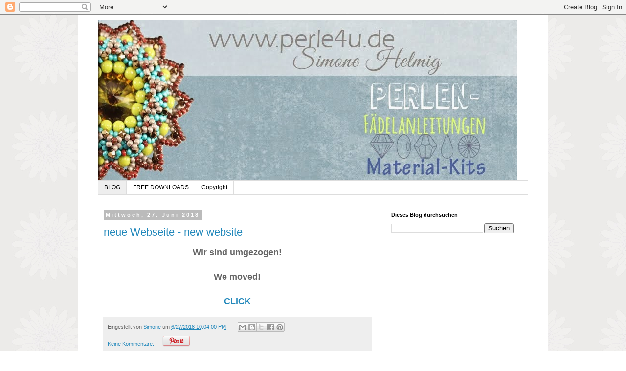

--- FILE ---
content_type: text/html; charset=UTF-8
request_url: https://perle4u.blogspot.com/
body_size: 21836
content:
<!DOCTYPE html>
<html class='v2' dir='ltr' lang='de'>
<head>
<link href='https://www.blogger.com/static/v1/widgets/335934321-css_bundle_v2.css' rel='stylesheet' type='text/css'/>
<meta content='width=1100' name='viewport'/>
<meta content='text/html; charset=UTF-8' http-equiv='Content-Type'/>
<meta content='blogger' name='generator'/>
<link href='https://perle4u.blogspot.com/favicon.ico' rel='icon' type='image/x-icon'/>
<link href='http://perle4u.blogspot.com/' rel='canonical'/>
<link rel="alternate" type="application/atom+xml" title="www.PERLE4U.de  - Perlen * Anleitungen * Schmuck - Atom" href="https://perle4u.blogspot.com/feeds/posts/default" />
<link rel="alternate" type="application/rss+xml" title="www.PERLE4U.de  - Perlen * Anleitungen * Schmuck - RSS" href="https://perle4u.blogspot.com/feeds/posts/default?alt=rss" />
<link rel="service.post" type="application/atom+xml" title="www.PERLE4U.de  - Perlen * Anleitungen * Schmuck - Atom" href="https://www.blogger.com/feeds/5017140503769338898/posts/default" />
<link rel="me" href="https://www.blogger.com/profile/10545768707161869772" />
<!--Can't find substitution for tag [blog.ieCssRetrofitLinks]-->
<meta content='http://perle4u.blogspot.com/' property='og:url'/>
<meta content='www.PERLE4U.de  - Perlen * Anleitungen * Schmuck' property='og:title'/>
<meta content='www.PERLE4U.de 
Perlen * Anleitungen * Schmuck' property='og:description'/>
<title>www.PERLE4U.de  - Perlen * Anleitungen * Schmuck</title>
<style id='page-skin-1' type='text/css'><!--
/*
-----------------------------------------------
Blogger Template Style
Name:     Simple
Designer: Blogger
URL:      www.blogger.com
----------------------------------------------- */
/* Content
----------------------------------------------- */
body {
font: normal normal 12px 'Trebuchet MS', Trebuchet, Verdana, sans-serif;
color: #666666;
background: #ffffff url(//1.bp.blogspot.com/-SKEOCDErgBw/UUcSORKOo_I/AAAAAAAAJx8/A2kh0s7DUE0/s0/background.jpg) repeat scroll top left;
padding: 0 0 0 0;
}
html body .region-inner {
min-width: 0;
max-width: 100%;
width: auto;
}
h2 {
font-size: 22px;
}
a:link {
text-decoration:none;
color: #2288bb;
}
a:visited {
text-decoration:none;
color: #888888;
}
a:hover {
text-decoration:underline;
color: #33aaff;
}
.body-fauxcolumn-outer .fauxcolumn-inner {
background: transparent none repeat scroll top left;
_background-image: none;
}
.body-fauxcolumn-outer .cap-top {
position: absolute;
z-index: 1;
height: 400px;
width: 100%;
}
.body-fauxcolumn-outer .cap-top .cap-left {
width: 100%;
background: transparent none repeat-x scroll top left;
_background-image: none;
}
.content-outer {
-moz-box-shadow: 0 0 0 rgba(0, 0, 0, .15);
-webkit-box-shadow: 0 0 0 rgba(0, 0, 0, .15);
-goog-ms-box-shadow: 0 0 0 #333333;
box-shadow: 0 0 0 rgba(0, 0, 0, .15);
margin-bottom: 1px;
}
.content-inner {
padding: 10px 40px;
}
.content-inner {
background-color: #ffffff;
}
/* Header
----------------------------------------------- */
.header-outer {
background: transparent none repeat-x scroll 0 -400px;
_background-image: none;
}
.Header h1 {
font: normal normal 40px 'Trebuchet MS',Trebuchet,Verdana,sans-serif;
color: #000000;
text-shadow: 0 0 0 rgba(0, 0, 0, .2);
}
.Header h1 a {
color: #000000;
}
.Header .description {
font-size: 18px;
color: #000000;
}
.header-inner .Header .titlewrapper {
padding: 22px 0;
}
.header-inner .Header .descriptionwrapper {
padding: 0 0;
}
/* Tabs
----------------------------------------------- */
.tabs-inner .section:first-child {
border-top: 0 solid #dddddd;
}
.tabs-inner .section:first-child ul {
margin-top: -1px;
border-top: 1px solid #dddddd;
border-left: 1px solid #dddddd;
border-right: 1px solid #dddddd;
}
.tabs-inner .widget ul {
background: transparent none repeat-x scroll 0 -800px;
_background-image: none;
border-bottom: 1px solid #dddddd;
margin-top: 0;
margin-left: -30px;
margin-right: -30px;
}
.tabs-inner .widget li a {
display: inline-block;
padding: .6em 1em;
font: normal normal 12px 'Trebuchet MS', Trebuchet, Verdana, sans-serif;
color: #000000;
border-left: 1px solid #ffffff;
border-right: 1px solid #dddddd;
}
.tabs-inner .widget li:first-child a {
border-left: none;
}
.tabs-inner .widget li.selected a, .tabs-inner .widget li a:hover {
color: #000000;
background-color: #eeeeee;
text-decoration: none;
}
/* Columns
----------------------------------------------- */
.main-outer {
border-top: 0 solid transparent;
}
.fauxcolumn-left-outer .fauxcolumn-inner {
border-right: 1px solid transparent;
}
.fauxcolumn-right-outer .fauxcolumn-inner {
border-left: 1px solid transparent;
}
/* Headings
----------------------------------------------- */
div.widget > h2,
div.widget h2.title {
margin: 0 0 1em 0;
font: normal bold 11px 'Trebuchet MS',Trebuchet,Verdana,sans-serif;
color: #000000;
}
/* Widgets
----------------------------------------------- */
.widget .zippy {
color: #999999;
text-shadow: 2px 2px 1px rgba(0, 0, 0, .1);
}
.widget .popular-posts ul {
list-style: none;
}
/* Posts
----------------------------------------------- */
h2.date-header {
font: normal bold 11px Arial, Tahoma, Helvetica, FreeSans, sans-serif;
}
.date-header span {
background-color: #bbbbbb;
color: #ffffff;
padding: 0.4em;
letter-spacing: 3px;
margin: inherit;
}
.main-inner {
padding-top: 35px;
padding-bottom: 65px;
}
.main-inner .column-center-inner {
padding: 0 0;
}
.main-inner .column-center-inner .section {
margin: 0 1em;
}
.post {
margin: 0 0 45px 0;
}
h3.post-title, .comments h4 {
font: normal normal 22px 'Trebuchet MS',Trebuchet,Verdana,sans-serif;
margin: .75em 0 0;
}
.post-body {
font-size: 110%;
line-height: 1.4;
position: relative;
}
.post-body img, .post-body .tr-caption-container, .Profile img, .Image img,
.BlogList .item-thumbnail img {
padding: 2px;
background: #ffffff;
border: 1px solid #eeeeee;
-moz-box-shadow: 1px 1px 5px rgba(0, 0, 0, .1);
-webkit-box-shadow: 1px 1px 5px rgba(0, 0, 0, .1);
box-shadow: 1px 1px 5px rgba(0, 0, 0, .1);
}
.post-body img, .post-body .tr-caption-container {
padding: 5px;
}
.post-body .tr-caption-container {
color: #666666;
}
.post-body .tr-caption-container img {
padding: 0;
background: transparent;
border: none;
-moz-box-shadow: 0 0 0 rgba(0, 0, 0, .1);
-webkit-box-shadow: 0 0 0 rgba(0, 0, 0, .1);
box-shadow: 0 0 0 rgba(0, 0, 0, .1);
}
.post-header {
margin: 0 0 1.5em;
line-height: 1.6;
font-size: 90%;
}
.post-footer {
margin: 20px -2px 0;
padding: 5px 10px;
color: #666666;
background-color: #eeeeee;
border-bottom: 1px solid #eeeeee;
line-height: 1.6;
font-size: 90%;
}
#comments .comment-author {
padding-top: 1.5em;
border-top: 1px solid transparent;
background-position: 0 1.5em;
}
#comments .comment-author:first-child {
padding-top: 0;
border-top: none;
}
.avatar-image-container {
margin: .2em 0 0;
}
#comments .avatar-image-container img {
border: 1px solid #eeeeee;
}
/* Comments
----------------------------------------------- */
.comments .comments-content .icon.blog-author {
background-repeat: no-repeat;
background-image: url([data-uri]);
}
.comments .comments-content .loadmore a {
border-top: 1px solid #999999;
border-bottom: 1px solid #999999;
}
.comments .comment-thread.inline-thread {
background-color: #eeeeee;
}
.comments .continue {
border-top: 2px solid #999999;
}
/* Accents
---------------------------------------------- */
.section-columns td.columns-cell {
border-left: 1px solid transparent;
}
.blog-pager {
background: transparent url(//www.blogblog.com/1kt/simple/paging_dot.png) repeat-x scroll top center;
}
.blog-pager-older-link, .home-link,
.blog-pager-newer-link {
background-color: #ffffff;
padding: 5px;
}
.footer-outer {
border-top: 1px dashed #bbbbbb;
}
/* Mobile
----------------------------------------------- */
body.mobile  {
background-size: auto;
}
.mobile .body-fauxcolumn-outer {
background: transparent none repeat scroll top left;
}
.mobile .body-fauxcolumn-outer .cap-top {
background-size: 100% auto;
}
.mobile .content-outer {
-webkit-box-shadow: 0 0 3px rgba(0, 0, 0, .15);
box-shadow: 0 0 3px rgba(0, 0, 0, .15);
}
.mobile .tabs-inner .widget ul {
margin-left: 0;
margin-right: 0;
}
.mobile .post {
margin: 0;
}
.mobile .main-inner .column-center-inner .section {
margin: 0;
}
.mobile .date-header span {
padding: 0.1em 10px;
margin: 0 -10px;
}
.mobile h3.post-title {
margin: 0;
}
.mobile .blog-pager {
background: transparent none no-repeat scroll top center;
}
.mobile .footer-outer {
border-top: none;
}
.mobile .main-inner, .mobile .footer-inner {
background-color: #ffffff;
}
.mobile-index-contents {
color: #666666;
}
.mobile-link-button {
background-color: #2288bb;
}
.mobile-link-button a:link, .mobile-link-button a:visited {
color: #ffffff;
}
.mobile .tabs-inner .section:first-child {
border-top: none;
}
.mobile .tabs-inner .PageList .widget-content {
background-color: #eeeeee;
color: #000000;
border-top: 1px solid #dddddd;
border-bottom: 1px solid #dddddd;
}
.mobile .tabs-inner .PageList .widget-content .pagelist-arrow {
border-left: 1px solid #dddddd;
}

--></style>
<style id='template-skin-1' type='text/css'><!--
body {
min-width: 960px;
}
.content-outer, .content-fauxcolumn-outer, .region-inner {
min-width: 960px;
max-width: 960px;
_width: 960px;
}
.main-inner .columns {
padding-left: 0;
padding-right: 310px;
}
.main-inner .fauxcolumn-center-outer {
left: 0;
right: 310px;
/* IE6 does not respect left and right together */
_width: expression(this.parentNode.offsetWidth -
parseInt("0") -
parseInt("310px") + 'px');
}
.main-inner .fauxcolumn-left-outer {
width: 0;
}
.main-inner .fauxcolumn-right-outer {
width: 310px;
}
.main-inner .column-left-outer {
width: 0;
right: 100%;
margin-left: -0;
}
.main-inner .column-right-outer {
width: 310px;
margin-right: -310px;
}
#layout {
min-width: 0;
}
#layout .content-outer {
min-width: 0;
width: 800px;
}
#layout .region-inner {
min-width: 0;
width: auto;
}
body#layout div.add_widget {
padding: 8px;
}
body#layout div.add_widget a {
margin-left: 32px;
}
--></style>
<style>
    body {background-image:url(\/\/1.bp.blogspot.com\/-SKEOCDErgBw\/UUcSORKOo_I\/AAAAAAAAJx8\/A2kh0s7DUE0\/s0\/background.jpg);}
    
@media (max-width: 200px) { body {background-image:url(\/\/1.bp.blogspot.com\/-SKEOCDErgBw\/UUcSORKOo_I\/AAAAAAAAJx8\/A2kh0s7DUE0\/w200\/background.jpg);}}
@media (max-width: 400px) and (min-width: 201px) { body {background-image:url(\/\/1.bp.blogspot.com\/-SKEOCDErgBw\/UUcSORKOo_I\/AAAAAAAAJx8\/A2kh0s7DUE0\/w400\/background.jpg);}}
@media (max-width: 800px) and (min-width: 401px) { body {background-image:url(\/\/1.bp.blogspot.com\/-SKEOCDErgBw\/UUcSORKOo_I\/AAAAAAAAJx8\/A2kh0s7DUE0\/w800\/background.jpg);}}
@media (max-width: 1200px) and (min-width: 801px) { body {background-image:url(\/\/1.bp.blogspot.com\/-SKEOCDErgBw\/UUcSORKOo_I\/AAAAAAAAJx8\/A2kh0s7DUE0\/w1200\/background.jpg);}}
/* Last tag covers anything over one higher than the previous max-size cap. */
@media (min-width: 1201px) { body {background-image:url(\/\/1.bp.blogspot.com\/-SKEOCDErgBw\/UUcSORKOo_I\/AAAAAAAAJx8\/A2kh0s7DUE0\/w1600\/background.jpg);}}
  </style>
<link href='https://www.blogger.com/dyn-css/authorization.css?targetBlogID=5017140503769338898&amp;zx=3236a53b-48ad-4fab-84b1-5b0cde7dbe3b' media='none' onload='if(media!=&#39;all&#39;)media=&#39;all&#39;' rel='stylesheet'/><noscript><link href='https://www.blogger.com/dyn-css/authorization.css?targetBlogID=5017140503769338898&amp;zx=3236a53b-48ad-4fab-84b1-5b0cde7dbe3b' rel='stylesheet'/></noscript>
<meta name='google-adsense-platform-account' content='ca-host-pub-1556223355139109'/>
<meta name='google-adsense-platform-domain' content='blogspot.com'/>

</head>
<body class='loading variant-simplysimple'>
<div class='navbar section' id='navbar' name='Navbar'><div class='widget Navbar' data-version='1' id='Navbar1'><script type="text/javascript">
    function setAttributeOnload(object, attribute, val) {
      if(window.addEventListener) {
        window.addEventListener('load',
          function(){ object[attribute] = val; }, false);
      } else {
        window.attachEvent('onload', function(){ object[attribute] = val; });
      }
    }
  </script>
<div id="navbar-iframe-container"></div>
<script type="text/javascript" src="https://apis.google.com/js/platform.js"></script>
<script type="text/javascript">
      gapi.load("gapi.iframes:gapi.iframes.style.bubble", function() {
        if (gapi.iframes && gapi.iframes.getContext) {
          gapi.iframes.getContext().openChild({
              url: 'https://www.blogger.com/navbar/5017140503769338898?origin\x3dhttps://perle4u.blogspot.com',
              where: document.getElementById("navbar-iframe-container"),
              id: "navbar-iframe"
          });
        }
      });
    </script><script type="text/javascript">
(function() {
var script = document.createElement('script');
script.type = 'text/javascript';
script.src = '//pagead2.googlesyndication.com/pagead/js/google_top_exp.js';
var head = document.getElementsByTagName('head')[0];
if (head) {
head.appendChild(script);
}})();
</script>
</div></div>
<div itemscope='itemscope' itemtype='http://schema.org/Blog' style='display: none;'>
<meta content='www.PERLE4U.de  - Perlen * Anleitungen * Schmuck' itemprop='name'/>
</div>
<div class='body-fauxcolumns'>
<div class='fauxcolumn-outer body-fauxcolumn-outer'>
<div class='cap-top'>
<div class='cap-left'></div>
<div class='cap-right'></div>
</div>
<div class='fauxborder-left'>
<div class='fauxborder-right'></div>
<div class='fauxcolumn-inner'>
</div>
</div>
<div class='cap-bottom'>
<div class='cap-left'></div>
<div class='cap-right'></div>
</div>
</div>
</div>
<div class='content'>
<div class='content-fauxcolumns'>
<div class='fauxcolumn-outer content-fauxcolumn-outer'>
<div class='cap-top'>
<div class='cap-left'></div>
<div class='cap-right'></div>
</div>
<div class='fauxborder-left'>
<div class='fauxborder-right'></div>
<div class='fauxcolumn-inner'>
</div>
</div>
<div class='cap-bottom'>
<div class='cap-left'></div>
<div class='cap-right'></div>
</div>
</div>
</div>
<div class='content-outer'>
<div class='content-cap-top cap-top'>
<div class='cap-left'></div>
<div class='cap-right'></div>
</div>
<div class='fauxborder-left content-fauxborder-left'>
<div class='fauxborder-right content-fauxborder-right'></div>
<div class='content-inner'>
<header>
<div class='header-outer'>
<div class='header-cap-top cap-top'>
<div class='cap-left'></div>
<div class='cap-right'></div>
</div>
<div class='fauxborder-left header-fauxborder-left'>
<div class='fauxborder-right header-fauxborder-right'></div>
<div class='region-inner header-inner'>
<div class='header section' id='header' name='Header'><div class='widget Header' data-version='1' id='Header1'>
<div id='header-inner'>
<a href='https://perle4u.blogspot.com/' style='display: block'>
<img alt='www.PERLE4U.de  - Perlen * Anleitungen * Schmuck' height='330px; ' id='Header1_headerimg' src='https://blogger.googleusercontent.com/img/b/R29vZ2xl/AVvXsEgvRWwUmApICjLF1JXH0uo8Q4rxrGsDv3H5ut6mGuxZdlurBezKBD1UxoRmQDwSPNSIuqwVcn3X8mdnC8_yxjD11Z0kfmyQiJS8sCGpG74EpyNsHdKaw9-dYAdUrFnJ94BnC7Dh_DeHjdfE/s1600/timeline-pe+Kopie.jpg' style='display: block' width='857px; '/>
</a>
</div>
</div></div>
</div>
</div>
<div class='header-cap-bottom cap-bottom'>
<div class='cap-left'></div>
<div class='cap-right'></div>
</div>
</div>
</header>
<div class='tabs-outer'>
<div class='tabs-cap-top cap-top'>
<div class='cap-left'></div>
<div class='cap-right'></div>
</div>
<div class='fauxborder-left tabs-fauxborder-left'>
<div class='fauxborder-right tabs-fauxborder-right'></div>
<div class='region-inner tabs-inner'>
<div class='tabs section' id='crosscol' name='Spaltenübergreifend'><div class='widget PageList' data-version='1' id='PageList1'>
<h2>Seiten</h2>
<div class='widget-content'>
<ul>
<li class='selected'>
<a href='https://perle4u.blogspot.com/'>BLOG</a>
</li>
<li>
<a href='https://perle4u.blogspot.com/p/free-download.html'>FREE DOWNLOADS</a>
</li>
<li>
<a href='https://perle4u.blogspot.com/p/copyright.html'>Copyright</a>
</li>
</ul>
<div class='clear'></div>
</div>
</div></div>
<div class='tabs no-items section' id='crosscol-overflow' name='Cross-Column 2'></div>
</div>
</div>
<div class='tabs-cap-bottom cap-bottom'>
<div class='cap-left'></div>
<div class='cap-right'></div>
</div>
</div>
<div class='main-outer'>
<div class='main-cap-top cap-top'>
<div class='cap-left'></div>
<div class='cap-right'></div>
</div>
<div class='fauxborder-left main-fauxborder-left'>
<div class='fauxborder-right main-fauxborder-right'></div>
<div class='region-inner main-inner'>
<div class='columns fauxcolumns'>
<div class='fauxcolumn-outer fauxcolumn-center-outer'>
<div class='cap-top'>
<div class='cap-left'></div>
<div class='cap-right'></div>
</div>
<div class='fauxborder-left'>
<div class='fauxborder-right'></div>
<div class='fauxcolumn-inner'>
</div>
</div>
<div class='cap-bottom'>
<div class='cap-left'></div>
<div class='cap-right'></div>
</div>
</div>
<div class='fauxcolumn-outer fauxcolumn-left-outer'>
<div class='cap-top'>
<div class='cap-left'></div>
<div class='cap-right'></div>
</div>
<div class='fauxborder-left'>
<div class='fauxborder-right'></div>
<div class='fauxcolumn-inner'>
</div>
</div>
<div class='cap-bottom'>
<div class='cap-left'></div>
<div class='cap-right'></div>
</div>
</div>
<div class='fauxcolumn-outer fauxcolumn-right-outer'>
<div class='cap-top'>
<div class='cap-left'></div>
<div class='cap-right'></div>
</div>
<div class='fauxborder-left'>
<div class='fauxborder-right'></div>
<div class='fauxcolumn-inner'>
</div>
</div>
<div class='cap-bottom'>
<div class='cap-left'></div>
<div class='cap-right'></div>
</div>
</div>
<!-- corrects IE6 width calculation -->
<div class='columns-inner'>
<div class='column-center-outer'>
<div class='column-center-inner'>
<div class='main section' id='main' name='Hauptbereich'><div class='widget Blog' data-version='1' id='Blog1'>
<div class='blog-posts hfeed'>

          <div class="date-outer">
        
<h2 class='date-header'><span>Mittwoch, 27. Juni 2018</span></h2>

          <div class="date-posts">
        
<div class='post-outer'>
<div class='post hentry' itemprop='blogPost' itemscope='itemscope' itemtype='http://schema.org/BlogPosting'>
<meta content='5017140503769338898' itemprop='blogId'/>
<meta content='1980698081205677520' itemprop='postId'/>
<a name='1980698081205677520'></a>
<h3 class='post-title entry-title' itemprop='name'>
<a href='https://perle4u.blogspot.com/2018/06/neue-webseite-new-website.html'>neue Webseite - new website</a>
</h3>
<div class='post-header'>
<div class='post-header-line-1'></div>
</div>
<div class='post-body entry-content' id='post-body-1980698081205677520' itemprop='description articleBody'>
<div style="text-align: center;">
<span style="font-size: large;"><b>Wir sind umgezogen!</b></span></div>
<div style="text-align: center;">
<span style="font-size: large;"><b><br /></b></span></div>
<div style="text-align: center;">
<span style="font-size: large;"><b>We moved!</b></span></div>
<div style="text-align: center;">
<span style="font-size: large;"><b><br /></b></span></div>
<div style="text-align: center;">
<a href="http://www.perle4u.de/"><span style="font-size: large;"><b>CLICK</b></span></a></div>
<div style='clear: both;'></div>
</div>
<div class='post-footer'>
<div class='post-footer-line post-footer-line-1'><span class='post-author vcard'>
Eingestellt von
<span class='fn' itemprop='author' itemscope='itemscope' itemtype='http://schema.org/Person'>
<meta content='https://www.blogger.com/profile/10545768707161869772' itemprop='url'/>
<a href='https://www.blogger.com/profile/10545768707161869772' rel='author' title='author profile'>
<span itemprop='name'>Simone</span>
</a>
</span>
</span>
<span class='post-timestamp'>
um
<meta content='https://perle4u.blogspot.com/2018/06/neue-webseite-new-website.html' itemprop='url'/>
<a class='timestamp-link' href='https://perle4u.blogspot.com/2018/06/neue-webseite-new-website.html' rel='bookmark' title='permanent link'><abbr class='published' itemprop='datePublished' title='2018-06-27T22:04:00+02:00'>6/27/2018 10:04:00 PM</abbr></a>
</span>
<span class='post-labels'>
</span>
<div class='post-share-buttons goog-inline-block'>
<a class='goog-inline-block share-button sb-email' href='https://www.blogger.com/share-post.g?blogID=5017140503769338898&postID=1980698081205677520&target=email' target='_blank' title='Diesen Post per E-Mail versenden'><span class='share-button-link-text'>Diesen Post per E-Mail versenden</span></a><a class='goog-inline-block share-button sb-blog' href='https://www.blogger.com/share-post.g?blogID=5017140503769338898&postID=1980698081205677520&target=blog' onclick='window.open(this.href, "_blank", "height=270,width=475"); return false;' target='_blank' title='BlogThis!'><span class='share-button-link-text'>BlogThis!</span></a><a class='goog-inline-block share-button sb-twitter' href='https://www.blogger.com/share-post.g?blogID=5017140503769338898&postID=1980698081205677520&target=twitter' target='_blank' title='Auf X teilen'><span class='share-button-link-text'>Auf X teilen</span></a><a class='goog-inline-block share-button sb-facebook' href='https://www.blogger.com/share-post.g?blogID=5017140503769338898&postID=1980698081205677520&target=facebook' onclick='window.open(this.href, "_blank", "height=430,width=640"); return false;' target='_blank' title='In Facebook freigeben'><span class='share-button-link-text'>In Facebook freigeben</span></a><a class='goog-inline-block share-button sb-pinterest' href='https://www.blogger.com/share-post.g?blogID=5017140503769338898&postID=1980698081205677520&target=pinterest' target='_blank' title='Auf Pinterest teilen'><span class='share-button-link-text'>Auf Pinterest teilen</span></a>
</div>
</div>
<div class='post-footer-line post-footer-line-2'><span class='post-comment-link'>
<a class='comment-link' href='https://www.blogger.com/comment/fullpage/post/5017140503769338898/1980698081205677520' onclick=''>
Keine Kommentare:
  </a>
</span>
<span class='post-icons'>
<span class='item-control blog-admin pid-364828356'>
<a href='https://www.blogger.com/post-edit.g?blogID=5017140503769338898&postID=1980698081205677520&from=pencil' title='Post bearbeiten'>
<img alt='' class='icon-action' height='18' src='https://resources.blogblog.com/img/icon18_edit_allbkg.gif' width='18'/>
</a>
</span>
<a href='javascript:void((function()%7Bvar%20e=document.createElement(&#39;script&#39;);e.setAttribute(&#39;type&#39;,&#39;text/javascript&#39;);e.setAttribute(&#39;charset&#39;,&#39;UTF-8&#39;);e.setAttribute(&#39;src&#39;,&#39;http://assets.pinterest.com/js/pinmarklet.js?r=&#39;+Math.random()*99999999);document.body.appendChild(e)%7D)());'><img alt="Pin It" onclick="doPinIt();" src="//1.bp.blogspot.com/-eImDQlJUFqY/TvpD0jl6aKI/AAAAAAAAArA/iWtp9oeka2Q/s250/pinit-compact.png" style="margin: 0 0 -5px 0;"></a>
</span>
</div>
<div class='post-footer-line post-footer-line-3'></div>
</div>
</div>
</div>

          </div></div>
        

          <div class="date-outer">
        
<h2 class='date-header'><span>Sonntag, 28. August 2016</span></h2>

          <div class="date-posts">
        
<div class='post-outer'>
<div class='post hentry' itemprop='blogPost' itemscope='itemscope' itemtype='http://schema.org/BlogPosting'>
<meta content='5017140503769338898' itemprop='blogId'/>
<meta content='608574595335223866' itemprop='postId'/>
<a name='608574595335223866'></a>
<h3 class='post-title entry-title' itemprop='name'>
<a href='https://perle4u.blogspot.com/2016/08/liebe-kundinnen-und-kunden-der-shop-www.html'>Good Bye!</a>
</h3>
<div class='post-header'>
<div class='post-header-line-1'></div>
</div>
<div class='post-body entry-content' id='post-body-608574595335223866' itemprop='description articleBody'>
<div style="text-align: center;">
<span style="font-size: large;"><span style="color: red;">Liebe Kundinnen und Kunden,</span></span></div>
<div style="text-align: center;">
<span style="font-size: large;"><span style="color: red;"><br /></span></span></div>
<div style="text-align: center;">
<span style="font-size: large;"><span style="color: red;">der Shop www.perle4u.de schließt bis&nbsp;</span></span></div>
<div style="text-align: center;">
<span style="font-size: large;"><span style="color: red;">auf weiteres am 31.08.2016 seine Türen.</span></span></div>
<div style="text-align: center;">
<span style="font-size: large;"><span style="color: red;"><br /></span></span></div>
<div style="text-align: center;">
<span style="font-size: large;"><span style="color: red;">Meine Anleitungen könnt Ihr ab dem&nbsp;</span></span></div>
<div style="text-align: center;">
<span style="font-size: large;"><span style="color: red;">01.09. nur noch in meinem ETSY-Shop erwerben.</span></span></div>
<div style="text-align: center;">
<span style="font-size: large;"><span style="color: red;"><br /></span></span></div>
<div style="text-align: center;">
<span style="font-size: large;"><span style="color: red;">Ich bedanke mich bei Euch für Eure Treue,&nbsp;</span></span></div>
<div style="text-align: center;">
<span style="font-size: large;"><span style="color: red;">Eure Einkäufe, Teilnahme an Workshop,</span></span></div>
<div style="text-align: center;">
<span style="font-size: large;"><span style="color: red;">an tausender nette, lieber Worte,&nbsp;</span></span></div>
<div style="text-align: center;">
<span style="font-size: large;"><span style="color: red;">einfach für eine wunderbare Zeit!</span></span></div>
<div style="text-align: center;">
<span style="font-size: large;"><span style="color: red;"><br /></span></span></div>
<div style="text-align: center;">
<span style="font-size: large;"><span style="color: red;">Wer weiß, vielleicht entschließe ich&nbsp;</span></span></div>
<div style="text-align: center;">
<span style="font-size: large;"><span style="color: red;">mich irgendwann, doch wieder Perlen zu verkaufen.</span></span></div>
<div style="text-align: center;">
<span style="font-size: large;"><span style="color: red;"><br />Sie bleiben doch einfach meine kleinen Lieblinge!</span></span></div>
<div style="text-align: center;">
<br /></div>
<div style="text-align: center;">
<span style="font-size: large;"><span style="color: red;">&nbsp;Diesen Blog werde ich ebenfalls hiermit schließen,</span></span></div>
<div style="text-align: center;">
<span style="font-size: large;"><span style="color: red;">wenn Ihr Lust habt, besucht mich in meinem&nbsp;</span></span></div>
<div style="text-align: center;">
<span style="font-size: large;"><span style="color: red;">neuen <a href="http://www.perle4u.de/">Blog</a>.</span></span></div>
<div style="text-align: center;">
<span style="font-size: large;"><span style="color: red;">Neuigkeiten über Perlenarbeiten weierhin</span></span></div>
<div style="text-align: center;">
<span style="font-size: large;"><span style="color: red;">natürlich auf der Facebook-Seite!</span></span></div>
<div style="text-align: center;">
<span style="font-size: large;"><span style="color: red;"><br /></span></span></div>
<div style="text-align: center;">
<span style="font-size: large;"><span style="color: red;">Alles Liebe, bis dahin&nbsp;</span></span></div>
<div style="text-align: center;">
<span style="font-size: large;"><span style="color: red;"><br /></span></span></div>
<div style="text-align: center;">
<span style="font-size: large;"><span style="color: red;">Eure Simone</span></span></div>
<div style="text-align: center;">
<span style="font-size: large;"><span style="color: red;"><br /></span></span></div>
<div style="text-align: center;">
<span style="font-size: large;"><span style="color: red;"><br /></span></span></div>
<div style="text-align: center;">
<span style="font-size: large;"><span style="color: red;"><br /></span></span></div>
<div style="text-align: center;">
<span style="font-size: large;"><span style="color: red;"><br /></span></span></div>
<div style="text-align: center;">
<span style="font-size: large;"><span style="color: red;">Dear Customers,</span></span></div>
<div style="text-align: center;">
<span style="font-size: large;"><span style="color: red;"><br /></span></span></div>
<div style="text-align: center;">
<span style="font-size: large;"><span style="color: red;">www.perle4u.de will close on August 31st, 2016.</span></span></div>
<div style="text-align: center;">
<span style="font-size: large;"><span style="color: red;"><br /></span></span></div>
<div style="text-align: center;">
<span style="font-size: large;"><span style="color: red;">From September 1st, 2016 you can buy&nbsp;</span></span></div>
<div style="text-align: center;">
<span style="font-size: large;"><span style="color: red;">my pattern only in my ETSY-Shop.</span></span></div>
<div style="text-align: center;">
<span style="font-size: large;"><span style="color: red;"><br /></span></span></div>
<div style="text-align: center;">
<span style="font-size: large;"><span style="color: red;">I thank you very much for your truth, your sales,&nbsp;</span></span></div>
<div style="text-align: center;">
<span style="font-size: large;"><span style="color: red;">attend to workshops and thousands of nice</span></span></div>
<div style="text-align: center;">
<span style="font-size: large;"><span style="color: red;">talks, chats and the wonderful time I had!</span></span></div>
<div style="text-align: center;">
<span style="font-size: large;"><span style="color: red;"><br /></span></span></div>
<div style="text-align: center;">
<span style="font-size: large;"><span style="color: red;">Maybe I will return one day to the beads-busines, who knows?</span></span></div>
<div style="text-align: center;">
<span style="font-size: large;"><span style="color: red;">They will always be my little darlings.</span></span></div>
<div style="text-align: center;">
<br /></div>
<div style="text-align: center;">
<span style="font-size: large;"><span style="color: red;">Further this blog will as well be closed.&nbsp;</span></span></div>
<div style="text-align: center;">
<span style="font-size: large;"><span style="color: red;">But you can follow me in my new <a href="http://www.simone-helmig.de/">blog</a>.</span></span></div>
<div style="text-align: center;">
<span style="font-size: large;"><span style="color: red;">News about my beadwork or new pattern you will find</span></span></div>
<div style="text-align: center;">
<span style="font-size: large;"><span style="color: red;">on my facebook-site. </span></span></div>
<div style="text-align: center;">
</div>
<div style="text-align: center;">
<span style="font-size: large;"><span style="color: red;"><br /></span></span></div>
<div style="text-align: center;">
<span style="font-size: large;"><span style="color: red;">All the best, take care</span></span></div>
<div style="text-align: center;">
<span style="font-size: large;"><span style="color: red;"><br /></span></span></div>
<div style="text-align: center;">
<span style="font-size: large;"><span style="color: red;">yours Simone</span></span></div>
<div style='clear: both;'></div>
</div>
<div class='post-footer'>
<div class='post-footer-line post-footer-line-1'><span class='post-author vcard'>
Eingestellt von
<span class='fn' itemprop='author' itemscope='itemscope' itemtype='http://schema.org/Person'>
<meta content='https://www.blogger.com/profile/10545768707161869772' itemprop='url'/>
<a href='https://www.blogger.com/profile/10545768707161869772' rel='author' title='author profile'>
<span itemprop='name'>Simone</span>
</a>
</span>
</span>
<span class='post-timestamp'>
um
<meta content='https://perle4u.blogspot.com/2016/08/liebe-kundinnen-und-kunden-der-shop-www.html' itemprop='url'/>
<a class='timestamp-link' href='https://perle4u.blogspot.com/2016/08/liebe-kundinnen-und-kunden-der-shop-www.html' rel='bookmark' title='permanent link'><abbr class='published' itemprop='datePublished' title='2016-08-28T22:10:00+02:00'>8/28/2016 10:10:00 PM</abbr></a>
</span>
<span class='post-labels'>
</span>
<div class='post-share-buttons goog-inline-block'>
<a class='goog-inline-block share-button sb-email' href='https://www.blogger.com/share-post.g?blogID=5017140503769338898&postID=608574595335223866&target=email' target='_blank' title='Diesen Post per E-Mail versenden'><span class='share-button-link-text'>Diesen Post per E-Mail versenden</span></a><a class='goog-inline-block share-button sb-blog' href='https://www.blogger.com/share-post.g?blogID=5017140503769338898&postID=608574595335223866&target=blog' onclick='window.open(this.href, "_blank", "height=270,width=475"); return false;' target='_blank' title='BlogThis!'><span class='share-button-link-text'>BlogThis!</span></a><a class='goog-inline-block share-button sb-twitter' href='https://www.blogger.com/share-post.g?blogID=5017140503769338898&postID=608574595335223866&target=twitter' target='_blank' title='Auf X teilen'><span class='share-button-link-text'>Auf X teilen</span></a><a class='goog-inline-block share-button sb-facebook' href='https://www.blogger.com/share-post.g?blogID=5017140503769338898&postID=608574595335223866&target=facebook' onclick='window.open(this.href, "_blank", "height=430,width=640"); return false;' target='_blank' title='In Facebook freigeben'><span class='share-button-link-text'>In Facebook freigeben</span></a><a class='goog-inline-block share-button sb-pinterest' href='https://www.blogger.com/share-post.g?blogID=5017140503769338898&postID=608574595335223866&target=pinterest' target='_blank' title='Auf Pinterest teilen'><span class='share-button-link-text'>Auf Pinterest teilen</span></a>
</div>
</div>
<div class='post-footer-line post-footer-line-2'><span class='post-comment-link'>
<a class='comment-link' href='https://www.blogger.com/comment/fullpage/post/5017140503769338898/608574595335223866' onclick=''>
1 Kommentar:
  </a>
</span>
<span class='post-icons'>
<span class='item-control blog-admin pid-364828356'>
<a href='https://www.blogger.com/post-edit.g?blogID=5017140503769338898&postID=608574595335223866&from=pencil' title='Post bearbeiten'>
<img alt='' class='icon-action' height='18' src='https://resources.blogblog.com/img/icon18_edit_allbkg.gif' width='18'/>
</a>
</span>
<a href='javascript:void((function()%7Bvar%20e=document.createElement(&#39;script&#39;);e.setAttribute(&#39;type&#39;,&#39;text/javascript&#39;);e.setAttribute(&#39;charset&#39;,&#39;UTF-8&#39;);e.setAttribute(&#39;src&#39;,&#39;http://assets.pinterest.com/js/pinmarklet.js?r=&#39;+Math.random()*99999999);document.body.appendChild(e)%7D)());'><img alt="Pin It" onclick="doPinIt();" src="//1.bp.blogspot.com/-eImDQlJUFqY/TvpD0jl6aKI/AAAAAAAAArA/iWtp9oeka2Q/s250/pinit-compact.png" style="margin: 0 0 -5px 0;"></a>
</span>
</div>
<div class='post-footer-line post-footer-line-3'></div>
</div>
</div>
</div>

          </div></div>
        

          <div class="date-outer">
        
<h2 class='date-header'><span>Freitag, 25. März 2016</span></h2>

          <div class="date-posts">
        
<div class='post-outer'>
<div class='post hentry' itemprop='blogPost' itemscope='itemscope' itemtype='http://schema.org/BlogPosting'>
<meta content='https://blogger.googleusercontent.com/img/b/R29vZ2xl/AVvXsEihFjspoXGZYDjgH-Ombp4ZXqQ6WSY0dJTpMEH8MsSL70CLv4aLSaaiDvCfSnhalb7JhgB18InJR6arPqvIFDw1yW8Iz5q3lxHLZy2ouYvkRdRvBcLMD8Kt4SQ2UOmG4MsQEXXveXSd_rFS/s72-c/deckblatt_blossomtendril.jpg' itemprop='image_url'/>
<meta content='5017140503769338898' itemprop='blogId'/>
<meta content='4764379734154958683' itemprop='postId'/>
<a name='4764379734154958683'></a>
<h3 class='post-title entry-title' itemprop='name'>
<a href='https://perle4u.blogspot.com/2016/03/blossom-tendril.html'>BLOSSOM TENDRIL</a>
</h3>
<div class='post-header'>
<div class='post-header-line-1'></div>
</div>
<div class='post-body entry-content' id='post-body-4764379734154958683' itemprop='description articleBody'>
Ohje, es ist ja ewig her, dass ich etwas gepostet habe!<br />
<br />
Dafür komme ich heute mit einer neuen Anleitung daher.<br />
Ein tolles Wickel-Armband! Blossom-Tendril, ist ab sofort im Shop!<br />
<br />
<br />
<i>Wow, some time ago that I have postet something!</i><br />
<br />
<i>But I have a new pattern for you.</i><br />
<i>A wrap bracelet. Blossom Tendril is now available!</i><br />
<br />
<br />
<div class="separator" style="clear: both; text-align: center;">
<i><a href="https://blogger.googleusercontent.com/img/b/R29vZ2xl/AVvXsEihFjspoXGZYDjgH-Ombp4ZXqQ6WSY0dJTpMEH8MsSL70CLv4aLSaaiDvCfSnhalb7JhgB18InJR6arPqvIFDw1yW8Iz5q3lxHLZy2ouYvkRdRvBcLMD8Kt4SQ2UOmG4MsQEXXveXSd_rFS/s1600/deckblatt_blossomtendril.jpg" imageanchor="1" style="margin-left: 1em; margin-right: 1em;"><img border="0" height="224" src="https://blogger.googleusercontent.com/img/b/R29vZ2xl/AVvXsEihFjspoXGZYDjgH-Ombp4ZXqQ6WSY0dJTpMEH8MsSL70CLv4aLSaaiDvCfSnhalb7JhgB18InJR6arPqvIFDw1yW8Iz5q3lxHLZy2ouYvkRdRvBcLMD8Kt4SQ2UOmG4MsQEXXveXSd_rFS/s320/deckblatt_blossomtendril.jpg" width="320" />&nbsp;</a></i></div>
<div class="separator" style="clear: both; text-align: center;">
<i>http://www.perle4u.de/product_info.php?cPath=76&amp;products_id=4732</i></div>
<div class="separator" style="clear: both; text-align: center;">
<br /></div>
<div class="separator" style="clear: both; text-align: center;">
<i>oder by etsy</i></div>
<div class="separator" style="clear: both; text-align: center;">
<br /></div>
<div class="separator" style="clear: both; text-align: center;">
<i>https://www.etsy.com/de/listing/273723434/patternanleitung-blossom-tendril-pdf?ref=shop_home_feat_1 </i></div>
<br />
<div class="separator" style="clear: both; text-align: center;">
<i><a href="https://blogger.googleusercontent.com/img/b/R29vZ2xl/AVvXsEjrZC538p3d_9-GEVIT7DiYqAA7qtjYcAqd8kct44L__tsHt5mSsraIPNNRVOvLEh3hCPAmLs3TNZucGsAZFgL5gJL0ANqCGAa-kJNb8NCqu62xfnf7cTPLsreuYcubzzhWnPjZBSJK7rdY/s1600/Blossomtendril2517.jpg" imageanchor="1" style="margin-left: 1em; margin-right: 1em;"><img border="0" height="224" src="https://blogger.googleusercontent.com/img/b/R29vZ2xl/AVvXsEjrZC538p3d_9-GEVIT7DiYqAA7qtjYcAqd8kct44L__tsHt5mSsraIPNNRVOvLEh3hCPAmLs3TNZucGsAZFgL5gJL0ANqCGAa-kJNb8NCqu62xfnf7cTPLsreuYcubzzhWnPjZBSJK7rdY/s320/Blossomtendril2517.jpg" width="320" /></a></i></div>
<br />
<div class="separator" style="clear: both; text-align: center;">
<i><a href="https://blogger.googleusercontent.com/img/b/R29vZ2xl/AVvXsEjl_qL1sW68yk9m9XvHO-YEq7ZEYbER6rzz9ZW8nAoLpTKd8IFipbl0MgPDhr9oZa1gPkVJ8hCPHC_7WSaB0s8R8td5Z97VsIrRuOevh-_9GHaOBnakarpU4ll4zTtIOJfYJmJcg3XnsO1q/s1600/Blossomtendril2518-1.jpg" imageanchor="1" style="margin-left: 1em; margin-right: 1em;"><img border="0" height="224" src="https://blogger.googleusercontent.com/img/b/R29vZ2xl/AVvXsEjl_qL1sW68yk9m9XvHO-YEq7ZEYbER6rzz9ZW8nAoLpTKd8IFipbl0MgPDhr9oZa1gPkVJ8hCPHC_7WSaB0s8R8td5Z97VsIrRuOevh-_9GHaOBnakarpU4ll4zTtIOJfYJmJcg3XnsO1q/s320/Blossomtendril2518-1.jpg" width="320" /></a></i></div>
<br />
<div class="separator" style="clear: both; text-align: center;">
<i><a href="https://blogger.googleusercontent.com/img/b/R29vZ2xl/AVvXsEi8X92u91M0EFZQXDOFOYmVv_F5gM7bakUMgreTqkras1I7GifCWvt_zNjLThQzD9Oe0i13fqGkOiffQ9qhAOA9Fq2BzbsRes_P7V88hSru0e3wipbIWJZqWZEqIrXh-jgGCR8mlb9TjsEZ/s1600/Blossomtendril2518-3.jpg" imageanchor="1" style="margin-left: 1em; margin-right: 1em;"><img border="0" height="224" src="https://blogger.googleusercontent.com/img/b/R29vZ2xl/AVvXsEi8X92u91M0EFZQXDOFOYmVv_F5gM7bakUMgreTqkras1I7GifCWvt_zNjLThQzD9Oe0i13fqGkOiffQ9qhAOA9Fq2BzbsRes_P7V88hSru0e3wipbIWJZqWZEqIrXh-jgGCR8mlb9TjsEZ/s320/Blossomtendril2518-3.jpg" width="320" /></a></i></div>
<br />
<div class="separator" style="clear: both; text-align: center;">
<i><a href="https://blogger.googleusercontent.com/img/b/R29vZ2xl/AVvXsEiak0hEE4aO8kM7nlVUkqglDzBMK-pEFY1I7RRanV131fnibZ8VqOv9AKeGWU_7M_EDCwar9IAw2-nlAVnKYYlqxWwGyDVU-2vRlAo1qMCEnrYRDHgkf10KBV9ltHVoQ1k1oTFE7-V1A9e8/s1600/Blossomtendril2518.jpg" imageanchor="1" style="margin-left: 1em; margin-right: 1em;"><img border="0" height="224" src="https://blogger.googleusercontent.com/img/b/R29vZ2xl/AVvXsEiak0hEE4aO8kM7nlVUkqglDzBMK-pEFY1I7RRanV131fnibZ8VqOv9AKeGWU_7M_EDCwar9IAw2-nlAVnKYYlqxWwGyDVU-2vRlAo1qMCEnrYRDHgkf10KBV9ltHVoQ1k1oTFE7-V1A9e8/s320/Blossomtendril2518.jpg" width="320" /></a></i></div>
<br />
<div class="separator" style="clear: both; text-align: center;">
<i><a href="https://blogger.googleusercontent.com/img/b/R29vZ2xl/AVvXsEjWUdFaPq5mLfYOlbk7FJom3P_m9XJGu0XU14DSVYei7I0snOgvr7Zlwz4yBGzgAlgmPpKugeAqR_b4Ab74VPkOwWF8bnmwVzKXwFRWMdBps1Tot0dZwa6UQ8Ab35-khxSsY_kgVFtSPJW0/s1600/blossomtentril2514-1.jpg" imageanchor="1" style="margin-left: 1em; margin-right: 1em;"><img border="0" height="224" src="https://blogger.googleusercontent.com/img/b/R29vZ2xl/AVvXsEjWUdFaPq5mLfYOlbk7FJom3P_m9XJGu0XU14DSVYei7I0snOgvr7Zlwz4yBGzgAlgmPpKugeAqR_b4Ab74VPkOwWF8bnmwVzKXwFRWMdBps1Tot0dZwa6UQ8Ab35-khxSsY_kgVFtSPJW0/s320/blossomtentril2514-1.jpg" width="320" /></a></i></div>
<br />
<div class="separator" style="clear: both; text-align: center;">
<i><a href="https://blogger.googleusercontent.com/img/b/R29vZ2xl/AVvXsEgyUtlArpoLv8Sl4KCxVs3zH4vC1aBTDulRoVLuCas0nCCO0I9V-nf6uqtTppMH9IM3cfCXIWV1LYeXIhq0Tsx2_LWGgUFMhnBkaC23VCKzn1expO-A4uHZR-E-J6bf5g2Pr1SvKypMsrfS/s1600/blossomtentril2514-2.jpg" imageanchor="1" style="margin-left: 1em; margin-right: 1em;"><img border="0" height="224" src="https://blogger.googleusercontent.com/img/b/R29vZ2xl/AVvXsEgyUtlArpoLv8Sl4KCxVs3zH4vC1aBTDulRoVLuCas0nCCO0I9V-nf6uqtTppMH9IM3cfCXIWV1LYeXIhq0Tsx2_LWGgUFMhnBkaC23VCKzn1expO-A4uHZR-E-J6bf5g2Pr1SvKypMsrfS/s320/blossomtentril2514-2.jpg" width="320" /></a></i></div>
<br />
<div class="separator" style="clear: both; text-align: center;">
<i><a href="https://blogger.googleusercontent.com/img/b/R29vZ2xl/AVvXsEgpvOrfrWfi3C4gf5msui5l8NSYowRUPaXliezYaiZgXU1-NMobabqKfKb749ZUvc4aCTMiWKDyDvAj6SFNuAWiiVkhRQL1UAfTtnKQ3vzcZm7rcHt6sLbXedWBHNfkFeRDlGVR-9MARffn/s1600/blossomtentril2514-4.jpg" imageanchor="1" style="margin-left: 1em; margin-right: 1em;"><img border="0" height="224" src="https://blogger.googleusercontent.com/img/b/R29vZ2xl/AVvXsEgpvOrfrWfi3C4gf5msui5l8NSYowRUPaXliezYaiZgXU1-NMobabqKfKb749ZUvc4aCTMiWKDyDvAj6SFNuAWiiVkhRQL1UAfTtnKQ3vzcZm7rcHt6sLbXedWBHNfkFeRDlGVR-9MARffn/s320/blossomtentril2514-4.jpg" width="320" /></a></i></div>
<br />
<div style='clear: both;'></div>
</div>
<div class='post-footer'>
<div class='post-footer-line post-footer-line-1'><span class='post-author vcard'>
Eingestellt von
<span class='fn' itemprop='author' itemscope='itemscope' itemtype='http://schema.org/Person'>
<meta content='https://www.blogger.com/profile/10545768707161869772' itemprop='url'/>
<a href='https://www.blogger.com/profile/10545768707161869772' rel='author' title='author profile'>
<span itemprop='name'>Simone</span>
</a>
</span>
</span>
<span class='post-timestamp'>
um
<meta content='https://perle4u.blogspot.com/2016/03/blossom-tendril.html' itemprop='url'/>
<a class='timestamp-link' href='https://perle4u.blogspot.com/2016/03/blossom-tendril.html' rel='bookmark' title='permanent link'><abbr class='published' itemprop='datePublished' title='2016-03-25T14:12:00+01:00'>3/25/2016 02:12:00 PM</abbr></a>
</span>
<span class='post-labels'>
Labels:
<a href='https://perle4u.blogspot.com/search/label/Anleitungen-Pattern-Sch%C3%A8mas' rel='tag'>Anleitungen-Pattern-Schèmas</a>,
<a href='https://perle4u.blogspot.com/search/label/Armb%C3%A4nder%2FBracelet' rel='tag'>Armbänder/Bracelet</a>
</span>
<div class='post-share-buttons goog-inline-block'>
<a class='goog-inline-block share-button sb-email' href='https://www.blogger.com/share-post.g?blogID=5017140503769338898&postID=4764379734154958683&target=email' target='_blank' title='Diesen Post per E-Mail versenden'><span class='share-button-link-text'>Diesen Post per E-Mail versenden</span></a><a class='goog-inline-block share-button sb-blog' href='https://www.blogger.com/share-post.g?blogID=5017140503769338898&postID=4764379734154958683&target=blog' onclick='window.open(this.href, "_blank", "height=270,width=475"); return false;' target='_blank' title='BlogThis!'><span class='share-button-link-text'>BlogThis!</span></a><a class='goog-inline-block share-button sb-twitter' href='https://www.blogger.com/share-post.g?blogID=5017140503769338898&postID=4764379734154958683&target=twitter' target='_blank' title='Auf X teilen'><span class='share-button-link-text'>Auf X teilen</span></a><a class='goog-inline-block share-button sb-facebook' href='https://www.blogger.com/share-post.g?blogID=5017140503769338898&postID=4764379734154958683&target=facebook' onclick='window.open(this.href, "_blank", "height=430,width=640"); return false;' target='_blank' title='In Facebook freigeben'><span class='share-button-link-text'>In Facebook freigeben</span></a><a class='goog-inline-block share-button sb-pinterest' href='https://www.blogger.com/share-post.g?blogID=5017140503769338898&postID=4764379734154958683&target=pinterest' target='_blank' title='Auf Pinterest teilen'><span class='share-button-link-text'>Auf Pinterest teilen</span></a>
</div>
</div>
<div class='post-footer-line post-footer-line-2'><span class='post-comment-link'>
<a class='comment-link' href='https://www.blogger.com/comment/fullpage/post/5017140503769338898/4764379734154958683' onclick=''>
Keine Kommentare:
  </a>
</span>
<span class='post-icons'>
<span class='item-control blog-admin pid-364828356'>
<a href='https://www.blogger.com/post-edit.g?blogID=5017140503769338898&postID=4764379734154958683&from=pencil' title='Post bearbeiten'>
<img alt='' class='icon-action' height='18' src='https://resources.blogblog.com/img/icon18_edit_allbkg.gif' width='18'/>
</a>
</span>
<a href='javascript:void((function()%7Bvar%20e=document.createElement(&#39;script&#39;);e.setAttribute(&#39;type&#39;,&#39;text/javascript&#39;);e.setAttribute(&#39;charset&#39;,&#39;UTF-8&#39;);e.setAttribute(&#39;src&#39;,&#39;http://assets.pinterest.com/js/pinmarklet.js?r=&#39;+Math.random()*99999999);document.body.appendChild(e)%7D)());'><img alt="Pin It" onclick="doPinIt();" src="//1.bp.blogspot.com/-eImDQlJUFqY/TvpD0jl6aKI/AAAAAAAAArA/iWtp9oeka2Q/s250/pinit-compact.png" style="margin: 0 0 -5px 0;"></a>
</span>
</div>
<div class='post-footer-line post-footer-line-3'></div>
</div>
</div>
</div>

          </div></div>
        

          <div class="date-outer">
        
<h2 class='date-header'><span>Sonntag, 3. Januar 2016</span></h2>

          <div class="date-posts">
        
<div class='post-outer'>
<div class='post hentry' itemprop='blogPost' itemscope='itemscope' itemtype='http://schema.org/BlogPosting'>
<meta content='https://blogger.googleusercontent.com/img/b/R29vZ2xl/AVvXsEj0-QmC57ty7vEWOMhfw8UyAoPgfodbVokJQ0p5xhcYQI1qTSYgkWvUhZCF15xbWXX_QZYVCwJHd_Bd9ruV0PGe5yIl3crlxc-UzmRlYx8_YwPOI_XQoUg17R9e-agGGao9_qRBqnl279i9/s72-c/neujahrsempfang.jpg' itemprop='image_url'/>
<meta content='5017140503769338898' itemprop='blogId'/>
<meta content='8747138100136338222' itemprop='postId'/>
<a name='8747138100136338222'></a>
<h3 class='post-title entry-title' itemprop='name'>
<a href='https://perle4u.blogspot.com/2016/01/rabatte-eine-neue-anleitung.html'>Rabatte & eine neue Anleitung</a>
</h3>
<div class='post-header'>
<div class='post-header-line-1'></div>
</div>
<div class='post-body entry-content' id='post-body-8747138100136338222' itemprop='description articleBody'>
<div class="separator" style="clear: both; text-align: center;">
<a href="http://www.perle4u.de/"><img alt="http://www.perle4u.de" border="0" height="320" src="https://blogger.googleusercontent.com/img/b/R29vZ2xl/AVvXsEj0-QmC57ty7vEWOMhfw8UyAoPgfodbVokJQ0p5xhcYQI1qTSYgkWvUhZCF15xbWXX_QZYVCwJHd_Bd9ruV0PGe5yIl3crlxc-UzmRlYx8_YwPOI_XQoUg17R9e-agGGao9_qRBqnl279i9/s320/neujahrsempfang.jpg" width="231" /></a></div>
<br />
<div style="text-align: center;">
&nbsp;Die ganze Woche begrüßen wir das neue Jahr mit 20% Rabatt</div>
<div style="text-align: center;">
auf alle PDF-Anleitungen!</div>
<div style="text-align: center;">
<br /></div>
<div style="text-align: center;">
We welcome the new year with 20% discount on all PDF-pattern</div>
<div style="text-align: center;">
during this week!</div>
<br />
<br />
<br />
<div class="separator" style="clear: both; text-align: center;">
<a href="https://blogger.googleusercontent.com/img/b/R29vZ2xl/AVvXsEjlITCcnNKDhaApFIDmROrWWy0FnV68dfE8O8GSbQE6S8nP1CGDlloJSq8AWBZ79jAcbkApjp9SFiZL-v6cKm_sJB1wdJEoNPTSlQF_E6gHWvCOBhQnTYqsQGD7GbVXC_3XnwxYqe4YtUWO/s1600/deckblatt_perlinchen.jpg" imageanchor="1" style="margin-left: 1em; margin-right: 1em;"><img border="0" height="320" src="https://blogger.googleusercontent.com/img/b/R29vZ2xl/AVvXsEjlITCcnNKDhaApFIDmROrWWy0FnV68dfE8O8GSbQE6S8nP1CGDlloJSq8AWBZ79jAcbkApjp9SFiZL-v6cKm_sJB1wdJEoNPTSlQF_E6gHWvCOBhQnTYqsQGD7GbVXC_3XnwxYqe4YtUWO/s320/deckblatt_perlinchen.jpg" width="239" /></a></div>
<div style="text-align: center;">
Viele haben mich gefragt, nun ist sie im Shop erhältlich!<br />
Die Anleitung für die Kette <a href="http://www.perle4u.de/product_info.php?cPath=76&amp;products_id=4731">PERLINCHEN</a>!</div>
<div style="text-align: center;">
<br /></div>
<div style='clear: both;'></div>
</div>
<div class='post-footer'>
<div class='post-footer-line post-footer-line-1'><span class='post-author vcard'>
Eingestellt von
<span class='fn' itemprop='author' itemscope='itemscope' itemtype='http://schema.org/Person'>
<meta content='https://www.blogger.com/profile/10545768707161869772' itemprop='url'/>
<a href='https://www.blogger.com/profile/10545768707161869772' rel='author' title='author profile'>
<span itemprop='name'>Simone</span>
</a>
</span>
</span>
<span class='post-timestamp'>
um
<meta content='https://perle4u.blogspot.com/2016/01/rabatte-eine-neue-anleitung.html' itemprop='url'/>
<a class='timestamp-link' href='https://perle4u.blogspot.com/2016/01/rabatte-eine-neue-anleitung.html' rel='bookmark' title='permanent link'><abbr class='published' itemprop='datePublished' title='2016-01-03T19:40:00+01:00'>1/03/2016 07:40:00 PM</abbr></a>
</span>
<span class='post-labels'>
Labels:
<a href='https://perle4u.blogspot.com/search/label/Aktionen' rel='tag'>Aktionen</a>,
<a href='https://perle4u.blogspot.com/search/label/Anleitungen-Pattern-Sch%C3%A8mas' rel='tag'>Anleitungen-Pattern-Schèmas</a>
</span>
<div class='post-share-buttons goog-inline-block'>
<a class='goog-inline-block share-button sb-email' href='https://www.blogger.com/share-post.g?blogID=5017140503769338898&postID=8747138100136338222&target=email' target='_blank' title='Diesen Post per E-Mail versenden'><span class='share-button-link-text'>Diesen Post per E-Mail versenden</span></a><a class='goog-inline-block share-button sb-blog' href='https://www.blogger.com/share-post.g?blogID=5017140503769338898&postID=8747138100136338222&target=blog' onclick='window.open(this.href, "_blank", "height=270,width=475"); return false;' target='_blank' title='BlogThis!'><span class='share-button-link-text'>BlogThis!</span></a><a class='goog-inline-block share-button sb-twitter' href='https://www.blogger.com/share-post.g?blogID=5017140503769338898&postID=8747138100136338222&target=twitter' target='_blank' title='Auf X teilen'><span class='share-button-link-text'>Auf X teilen</span></a><a class='goog-inline-block share-button sb-facebook' href='https://www.blogger.com/share-post.g?blogID=5017140503769338898&postID=8747138100136338222&target=facebook' onclick='window.open(this.href, "_blank", "height=430,width=640"); return false;' target='_blank' title='In Facebook freigeben'><span class='share-button-link-text'>In Facebook freigeben</span></a><a class='goog-inline-block share-button sb-pinterest' href='https://www.blogger.com/share-post.g?blogID=5017140503769338898&postID=8747138100136338222&target=pinterest' target='_blank' title='Auf Pinterest teilen'><span class='share-button-link-text'>Auf Pinterest teilen</span></a>
</div>
</div>
<div class='post-footer-line post-footer-line-2'><span class='post-comment-link'>
<a class='comment-link' href='https://www.blogger.com/comment/fullpage/post/5017140503769338898/8747138100136338222' onclick=''>
Keine Kommentare:
  </a>
</span>
<span class='post-icons'>
<span class='item-control blog-admin pid-364828356'>
<a href='https://www.blogger.com/post-edit.g?blogID=5017140503769338898&postID=8747138100136338222&from=pencil' title='Post bearbeiten'>
<img alt='' class='icon-action' height='18' src='https://resources.blogblog.com/img/icon18_edit_allbkg.gif' width='18'/>
</a>
</span>
<a href='javascript:void((function()%7Bvar%20e=document.createElement(&#39;script&#39;);e.setAttribute(&#39;type&#39;,&#39;text/javascript&#39;);e.setAttribute(&#39;charset&#39;,&#39;UTF-8&#39;);e.setAttribute(&#39;src&#39;,&#39;http://assets.pinterest.com/js/pinmarklet.js?r=&#39;+Math.random()*99999999);document.body.appendChild(e)%7D)());'><img alt="Pin It" onclick="doPinIt();" src="//1.bp.blogspot.com/-eImDQlJUFqY/TvpD0jl6aKI/AAAAAAAAArA/iWtp9oeka2Q/s250/pinit-compact.png" style="margin: 0 0 -5px 0;"></a>
</span>
</div>
<div class='post-footer-line post-footer-line-3'></div>
</div>
</div>
</div>

          </div></div>
        

          <div class="date-outer">
        
<h2 class='date-header'><span>Montag, 5. Oktober 2015</span></h2>

          <div class="date-posts">
        
<div class='post-outer'>
<div class='post hentry' itemprop='blogPost' itemscope='itemscope' itemtype='http://schema.org/BlogPosting'>
<meta content='https://blogger.googleusercontent.com/img/b/R29vZ2xl/AVvXsEiL9d7ad1vayiw_zgfLQiePX4FegFEJ6K0td-xzhwnuUb9sbaP2jYjKqv8D1QER21F4L5peulEf3U2uC-ND1MF-l9Op43MWmo5cupycJnwyR1ZcUIGmgcpMsbDyvSrVjer06R8mr-JO9NZP/s72-c/mmix.jpg' itemprop='image_url'/>
<meta content='5017140503769338898' itemprop='blogId'/>
<meta content='3627463667386485731' itemprop='postId'/>
<a name='3627463667386485731'></a>
<h3 class='post-title entry-title' itemprop='name'>
<a href='https://perle4u.blogspot.com/2015/10/blog-post.html'>RABATTE !!!!  DISCOUNTS!!!!</a>
</h3>
<div class='post-header'>
<div class='post-header-line-1'></div>
</div>
<div class='post-body entry-content' id='post-body-3627463667386485731' itemprop='description articleBody'>
<div style="text-align: center;">
Achtung! Achtung!</div>
<div style="text-align: center;">
Ab sofort gibt es im Shop den "<a href="http://www.perle4u.de/product_info.php?cPath=76&amp;products_id=4730">Metall-Mix</a>"<br />
Nur so lange der Vorrat reicht!!!!<br />
<br />
<i>Note the new "<a href="http://www.perle4u.de/product_info.php?cPath=195&amp;products_id=4730">Metall-Mix</a>" in the shop!</i><br />
<i>Only as long as we have stock of it!</i><br />
&nbsp;</div>
<div style="text-align: center;">
<div class="separator" style="clear: both; text-align: center;">
<a href="https://blogger.googleusercontent.com/img/b/R29vZ2xl/AVvXsEiL9d7ad1vayiw_zgfLQiePX4FegFEJ6K0td-xzhwnuUb9sbaP2jYjKqv8D1QER21F4L5peulEf3U2uC-ND1MF-l9Op43MWmo5cupycJnwyR1ZcUIGmgcpMsbDyvSrVjer06R8mr-JO9NZP/s1600/mmix.jpg" imageanchor="1" style="margin-left: 1em; margin-right: 1em;"><img border="0" height="224" src="https://blogger.googleusercontent.com/img/b/R29vZ2xl/AVvXsEiL9d7ad1vayiw_zgfLQiePX4FegFEJ6K0td-xzhwnuUb9sbaP2jYjKqv8D1QER21F4L5peulEf3U2uC-ND1MF-l9Op43MWmo5cupycJnwyR1ZcUIGmgcpMsbDyvSrVjer06R8mr-JO9NZP/s320/mmix.jpg" width="320" /></a></div>
<br /></div>
<div style="text-align: center;">
<br /></div>
<div class="separator" style="clear: both; text-align: center;">
</div>
<div class="separator" style="clear: both; text-align: center;">
</div>
<div class="separator" style="clear: both; text-align: center;">
<br /></div>
<div class="separator" style="clear: both; text-align: center;">
<br /></div>
<div class="separator" style="clear: both; text-align: center;">
<br /></div>
<div class="separator" style="clear: both; text-align: center;">
<span style="font-size: large;"><span style="color: red;"><b>Ausserdem gibt es auf ganz viele <br />Produkte/Restbestände</b></span></span></div>
<div class="separator" style="clear: both; text-align: center;">
<span style="font-size: large;"><span style="color: red;"><b>Rabatte zwischen 40-60%!</b></span></span></div>
<div class="separator" style="clear: both; text-align: center;">
<span style="font-size: large;"><span style="color: red;"><b><br /></b></span></span></div>
<div class="separator" style="clear: both; text-align: center;">
<span style="font-size: large;"><span style="color: red;"><b>Reinschauen lohnt sich!!!</b></span></span></div>
<div class="separator" style="clear: both; text-align: center;">
<span style="font-size: large;"><span style="color: red;"><b><br /></b></span></span></div>
<div class="separator" style="clear: both; text-align: center;">
<i><span style="font-size: large;"><span style="color: red;"><b><br /></b></span></span></i></div>
<div class="separator" style="clear: both; text-align: center;">
<i><span style="font-size: large;"><span style="color: red;"><b>Further we have discounts of 40-60%</b></span></span></i></div>
<div class="separator" style="clear: both; text-align: center;">
<i><span style="font-size: large;"><span style="color: red;"><b>on products/rest!</b></span></span></i></div>
<div class="separator" style="clear: both; text-align: center;">
<br /></div>
<div class="separator" style="clear: both; text-align: center;">
&nbsp;</div>
<div style='clear: both;'></div>
</div>
<div class='post-footer'>
<div class='post-footer-line post-footer-line-1'><span class='post-author vcard'>
Eingestellt von
<span class='fn' itemprop='author' itemscope='itemscope' itemtype='http://schema.org/Person'>
<meta content='https://www.blogger.com/profile/10545768707161869772' itemprop='url'/>
<a href='https://www.blogger.com/profile/10545768707161869772' rel='author' title='author profile'>
<span itemprop='name'>Simone</span>
</a>
</span>
</span>
<span class='post-timestamp'>
um
<meta content='https://perle4u.blogspot.com/2015/10/blog-post.html' itemprop='url'/>
<a class='timestamp-link' href='https://perle4u.blogspot.com/2015/10/blog-post.html' rel='bookmark' title='permanent link'><abbr class='published' itemprop='datePublished' title='2015-10-05T17:14:00+02:00'>10/05/2015 05:14:00 PM</abbr></a>
</span>
<span class='post-labels'>
</span>
<div class='post-share-buttons goog-inline-block'>
<a class='goog-inline-block share-button sb-email' href='https://www.blogger.com/share-post.g?blogID=5017140503769338898&postID=3627463667386485731&target=email' target='_blank' title='Diesen Post per E-Mail versenden'><span class='share-button-link-text'>Diesen Post per E-Mail versenden</span></a><a class='goog-inline-block share-button sb-blog' href='https://www.blogger.com/share-post.g?blogID=5017140503769338898&postID=3627463667386485731&target=blog' onclick='window.open(this.href, "_blank", "height=270,width=475"); return false;' target='_blank' title='BlogThis!'><span class='share-button-link-text'>BlogThis!</span></a><a class='goog-inline-block share-button sb-twitter' href='https://www.blogger.com/share-post.g?blogID=5017140503769338898&postID=3627463667386485731&target=twitter' target='_blank' title='Auf X teilen'><span class='share-button-link-text'>Auf X teilen</span></a><a class='goog-inline-block share-button sb-facebook' href='https://www.blogger.com/share-post.g?blogID=5017140503769338898&postID=3627463667386485731&target=facebook' onclick='window.open(this.href, "_blank", "height=430,width=640"); return false;' target='_blank' title='In Facebook freigeben'><span class='share-button-link-text'>In Facebook freigeben</span></a><a class='goog-inline-block share-button sb-pinterest' href='https://www.blogger.com/share-post.g?blogID=5017140503769338898&postID=3627463667386485731&target=pinterest' target='_blank' title='Auf Pinterest teilen'><span class='share-button-link-text'>Auf Pinterest teilen</span></a>
</div>
</div>
<div class='post-footer-line post-footer-line-2'><span class='post-comment-link'>
<a class='comment-link' href='https://www.blogger.com/comment/fullpage/post/5017140503769338898/3627463667386485731' onclick=''>
Keine Kommentare:
  </a>
</span>
<span class='post-icons'>
<span class='item-control blog-admin pid-364828356'>
<a href='https://www.blogger.com/post-edit.g?blogID=5017140503769338898&postID=3627463667386485731&from=pencil' title='Post bearbeiten'>
<img alt='' class='icon-action' height='18' src='https://resources.blogblog.com/img/icon18_edit_allbkg.gif' width='18'/>
</a>
</span>
<a href='javascript:void((function()%7Bvar%20e=document.createElement(&#39;script&#39;);e.setAttribute(&#39;type&#39;,&#39;text/javascript&#39;);e.setAttribute(&#39;charset&#39;,&#39;UTF-8&#39;);e.setAttribute(&#39;src&#39;,&#39;http://assets.pinterest.com/js/pinmarklet.js?r=&#39;+Math.random()*99999999);document.body.appendChild(e)%7D)());'><img alt="Pin It" onclick="doPinIt();" src="//1.bp.blogspot.com/-eImDQlJUFqY/TvpD0jl6aKI/AAAAAAAAArA/iWtp9oeka2Q/s250/pinit-compact.png" style="margin: 0 0 -5px 0;"></a>
</span>
</div>
<div class='post-footer-line post-footer-line-3'></div>
</div>
</div>
</div>

          </div></div>
        

          <div class="date-outer">
        
<h2 class='date-header'><span>Mittwoch, 9. September 2015</span></h2>

          <div class="date-posts">
        
<div class='post-outer'>
<div class='post hentry' itemprop='blogPost' itemscope='itemscope' itemtype='http://schema.org/BlogPosting'>
<meta content='https://blogger.googleusercontent.com/img/b/R29vZ2xl/AVvXsEhxd4BQ4_H6BfZUcSo88EpgHKVeQ9QicwfdH6u6qEdgRykNvXgawmB_yxvGQteg3cJENIm3XqCgfGK8pA5CDHbFBotcs33OnU60Tup14fT16CVPa8YelPGfur0N3UEb38JkS0WFtMkGfL8i/s72-c/Perlchen2497-1.jpg' itemprop='image_url'/>
<meta content='5017140503769338898' itemprop='blogId'/>
<meta content='5355593055253515270' itemprop='postId'/>
<a name='5355593055253515270'></a>
<h3 class='post-title entry-title' itemprop='name'>
<a href='https://perle4u.blogspot.com/2015/09/perlchen-perlinchen-neue-anleitung-new.html'>Perlchen & Perlinchen - neue Anleitung - new pattern - </a>
</h3>
<div class='post-header'>
<div class='post-header-line-1'></div>
</div>
<div class='post-body entry-content' id='post-body-5355593055253515270' itemprop='description articleBody'>
<div class="separator" style="clear: both; text-align: center;">
<a href="https://blogger.googleusercontent.com/img/b/R29vZ2xl/AVvXsEhxd4BQ4_H6BfZUcSo88EpgHKVeQ9QicwfdH6u6qEdgRykNvXgawmB_yxvGQteg3cJENIm3XqCgfGK8pA5CDHbFBotcs33OnU60Tup14fT16CVPa8YelPGfur0N3UEb38JkS0WFtMkGfL8i/s1600/Perlchen2497-1.jpg" imageanchor="1" style="margin-left: 1em; margin-right: 1em;"><img border="0" height="224" src="https://blogger.googleusercontent.com/img/b/R29vZ2xl/AVvXsEhxd4BQ4_H6BfZUcSo88EpgHKVeQ9QicwfdH6u6qEdgRykNvXgawmB_yxvGQteg3cJENIm3XqCgfGK8pA5CDHbFBotcs33OnU60Tup14fT16CVPa8YelPGfur0N3UEb38JkS0WFtMkGfL8i/s320/Perlchen2497-1.jpg" width="320" /></a></div>
<div class="separator" style="clear: both; text-align: center;">
<a href="https://blogger.googleusercontent.com/img/b/R29vZ2xl/AVvXsEjf1TPmg0yv18KsLaJVJFQAMPzkIN0LeEofg9USVuZZfQ3FOrPwDbRqT-StjeVid2FQtj5qPh9B6xBicsQrLKbzoPMv0QjoR9Bdynf8iw5PlHvOsi77aSIczjtU4M1cGsxGFBBFQzSK4pH8/s1600/Perlchen2498-1.jpg" imageanchor="1" style="margin-left: 1em; margin-right: 1em;"><img border="0" height="224" src="https://blogger.googleusercontent.com/img/b/R29vZ2xl/AVvXsEjf1TPmg0yv18KsLaJVJFQAMPzkIN0LeEofg9USVuZZfQ3FOrPwDbRqT-StjeVid2FQtj5qPh9B6xBicsQrLKbzoPMv0QjoR9Bdynf8iw5PlHvOsi77aSIczjtU4M1cGsxGFBBFQzSK4pH8/s320/Perlchen2498-1.jpg" width="320" /></a></div>
<br />
<div class="separator" style="clear: both; text-align: center;">
<a href="https://blogger.googleusercontent.com/img/b/R29vZ2xl/AVvXsEg3y9EWyYN9SVzSeT_1C21mmwGfXjFTcTga5sbRs9gQS_XuEqfsrJSOJMwIR61CFfLrnGj5UUlo82Su4J7w3AV_PiR5nrLpWv0ZsKYIGjR6rmu_tCEoBLaiuSiJ9uEJ64HEP3o10SR_JKf4/s1600/Perlchen2499.jpg" imageanchor="1" style="margin-left: 1em; margin-right: 1em;"><img border="0" height="224" src="https://blogger.googleusercontent.com/img/b/R29vZ2xl/AVvXsEg3y9EWyYN9SVzSeT_1C21mmwGfXjFTcTga5sbRs9gQS_XuEqfsrJSOJMwIR61CFfLrnGj5UUlo82Su4J7w3AV_PiR5nrLpWv0ZsKYIGjR6rmu_tCEoBLaiuSiJ9uEJ64HEP3o10SR_JKf4/s320/Perlchen2499.jpg" width="320" /></a></div>
<div style="text-align: center;">
Die Anleitung ist bereits erhältlich!</div>
<div style="text-align: center;">
The pattern is available!</div>
<div class="separator" style="clear: both; text-align: center;">
<a href="http://www.perle4u.de/product_info.php?cPath=76&amp;products_id=4724"><img alt="http://www.perle4u.de/product_info.php?cPath=76&amp;products_id=4724" border="0" height="224" src="https://blogger.googleusercontent.com/img/b/R29vZ2xl/AVvXsEhwWTQAIqYJbLxf7thz_jjx4ctvTtmiYE4ll4u0CZgr6IzylUvWzIWvkQxaPsCnr1gducsbYsVmlbqaOs1ccDt9MllhngAhFcpvcY5J_SM1DGcYU-SZu2h8LtJQCk1Vort4SllED5H4CkjL/s320/deckblatt_perlchen.jpg" width="320" />&nbsp;</a></div>
<div class="separator" style="clear: both; text-align: center;">
<br /></div>
<div class="separator" style="clear: both; text-align: center;">
<br /></div>
<div class="separator" style="clear: both; text-align: center;">
<br /></div>
<div class="separator" style="clear: both; text-align: center;">
Zusätzlich zu Perlchen, habe ich auch eine wunderschöne</div>
<div class="separator" style="clear: both; text-align: center;">
Halskette gefädelt.</div>
<div class="separator" style="clear: both; text-align: center;">
Die Anleitung hierzu gibt es bislang nur im</div>
<div class="separator" style="clear: both; text-align: center;">
Workshop zu kaufen.</div>
<div class="separator" style="clear: both; text-align: center;">
<br /></div>
<div class="separator" style="clear: both; text-align: center;">
Der erste Workshop findet am 24.10.2015 bei&nbsp;</div>
<div class="separator" style="clear: both; text-align: center;">
<a href="http://www.seeperlen.com/kurse-hannover/">SEEPERLEN in Hannover</a> statt!</div>
<div class="separator" style="clear: both; text-align: center;">
<br /></div>
<div class="separator" style="clear: both; text-align: center;">
<br /></div>
<div class="separator" style="clear: both; text-align: center;">
<a href="https://blogger.googleusercontent.com/img/b/R29vZ2xl/AVvXsEgblYQAC9TKEtDAKr0QQYs4evXC7CWlIuiz2Xk9YCw4Co_ddLJuy1BGvg3iZoCuy7wjq6s29D7C4J4UiRLQOe0YLXu4QBQd38A0Q_5muL2m1sv5ZGJr2oVFcQfXgvIDb1GDS43j5rmJBOiU/s1600/perlinchen2500-1.jpg" imageanchor="1" style="margin-left: 1em; margin-right: 1em;"><img border="0" height="224" src="https://blogger.googleusercontent.com/img/b/R29vZ2xl/AVvXsEgblYQAC9TKEtDAKr0QQYs4evXC7CWlIuiz2Xk9YCw4Co_ddLJuy1BGvg3iZoCuy7wjq6s29D7C4J4UiRLQOe0YLXu4QBQd38A0Q_5muL2m1sv5ZGJr2oVFcQfXgvIDb1GDS43j5rmJBOiU/s320/perlinchen2500-1.jpg" width="320" /></a></div>
<div class="separator" style="clear: both; text-align: center;">
<a href="https://blogger.googleusercontent.com/img/b/R29vZ2xl/AVvXsEgi5vhNOwOO3XI_iqPhcnWLpuxM0XMEO55XwC2OWk22e0nM-DUIoQ6W7l0-5jI6YoT6CO5dHtbuYppWlbhmsU7qI5w_0yy1ewKfBG3NG-u_bqa5l3krnqsUTdT69Pj1HnHWdv30aUAhqDQk/s1600/perlinchen2500-2.jpg" imageanchor="1" style="margin-left: 1em; margin-right: 1em;"><img border="0" height="224" src="https://blogger.googleusercontent.com/img/b/R29vZ2xl/AVvXsEgi5vhNOwOO3XI_iqPhcnWLpuxM0XMEO55XwC2OWk22e0nM-DUIoQ6W7l0-5jI6YoT6CO5dHtbuYppWlbhmsU7qI5w_0yy1ewKfBG3NG-u_bqa5l3krnqsUTdT69Pj1HnHWdv30aUAhqDQk/s320/perlinchen2500-2.jpg" width="320" /></a></div>
<br />
<div class="separator" style="clear: both; text-align: center;">
<a href="https://blogger.googleusercontent.com/img/b/R29vZ2xl/AVvXsEit_VrR5tUS_6ipPOuXRZMR55oE8omdyqtyqHSScZHed8paErHBpkDKkhAEHEVkBfnkgj4lZScg8BtFD6lPPp10hc39zM1lykvSBrHx_5a8U-dCf3RgM5wbv-TxpWEMmgBUvSDR8CKMStmO/s1600/perlinchen2500-3.jpg" imageanchor="1" style="margin-left: 1em; margin-right: 1em;"><img border="0" height="224" src="https://blogger.googleusercontent.com/img/b/R29vZ2xl/AVvXsEit_VrR5tUS_6ipPOuXRZMR55oE8omdyqtyqHSScZHed8paErHBpkDKkhAEHEVkBfnkgj4lZScg8BtFD6lPPp10hc39zM1lykvSBrHx_5a8U-dCf3RgM5wbv-TxpWEMmgBUvSDR8CKMStmO/s320/perlinchen2500-3.jpg" width="320" /></a></div>
<br />
<div class="separator" style="clear: both; text-align: center;">
<a href="https://blogger.googleusercontent.com/img/b/R29vZ2xl/AVvXsEhxSzc5n-fBpRJbZeGDh33n30l6T1urINNucsBvObOlGHrA9ZNaG2PBSEZAnIzRras6HappE81vxCnMSdpF8Uso8iKr7exf4Al5S1W7QmCNey2QOGaaOFaXHOzshFQHFSPUa4-Sf8kshvsm/s1600/perlinchen2500.jpg" imageanchor="1" style="margin-left: 1em; margin-right: 1em;"><img border="0" height="224" src="https://blogger.googleusercontent.com/img/b/R29vZ2xl/AVvXsEhxSzc5n-fBpRJbZeGDh33n30l6T1urINNucsBvObOlGHrA9ZNaG2PBSEZAnIzRras6HappE81vxCnMSdpF8Uso8iKr7exf4Al5S1W7QmCNey2QOGaaOFaXHOzshFQHFSPUa4-Sf8kshvsm/s320/perlinchen2500.jpg" width="320" /></a></div>
<br />
<div style="text-align: center;">
<br /></div>
<div style='clear: both;'></div>
</div>
<div class='post-footer'>
<div class='post-footer-line post-footer-line-1'><span class='post-author vcard'>
Eingestellt von
<span class='fn' itemprop='author' itemscope='itemscope' itemtype='http://schema.org/Person'>
<meta content='https://www.blogger.com/profile/10545768707161869772' itemprop='url'/>
<a href='https://www.blogger.com/profile/10545768707161869772' rel='author' title='author profile'>
<span itemprop='name'>Simone</span>
</a>
</span>
</span>
<span class='post-timestamp'>
um
<meta content='https://perle4u.blogspot.com/2015/09/perlchen-perlinchen-neue-anleitung-new.html' itemprop='url'/>
<a class='timestamp-link' href='https://perle4u.blogspot.com/2015/09/perlchen-perlinchen-neue-anleitung-new.html' rel='bookmark' title='permanent link'><abbr class='published' itemprop='datePublished' title='2015-09-09T16:25:00+02:00'>9/09/2015 04:25:00 PM</abbr></a>
</span>
<span class='post-labels'>
Labels:
<a href='https://perle4u.blogspot.com/search/label/Anleitungen-Pattern-Sch%C3%A8mas' rel='tag'>Anleitungen-Pattern-Schèmas</a>,
<a href='https://perle4u.blogspot.com/search/label/Armb%C3%A4nder%2FBracelet' rel='tag'>Armbänder/Bracelet</a>,
<a href='https://perle4u.blogspot.com/search/label/Ketten%2FNecklaces' rel='tag'>Ketten/Necklaces</a>,
<a href='https://perle4u.blogspot.com/search/label/Workshops' rel='tag'>Workshops</a>
</span>
<div class='post-share-buttons goog-inline-block'>
<a class='goog-inline-block share-button sb-email' href='https://www.blogger.com/share-post.g?blogID=5017140503769338898&postID=5355593055253515270&target=email' target='_blank' title='Diesen Post per E-Mail versenden'><span class='share-button-link-text'>Diesen Post per E-Mail versenden</span></a><a class='goog-inline-block share-button sb-blog' href='https://www.blogger.com/share-post.g?blogID=5017140503769338898&postID=5355593055253515270&target=blog' onclick='window.open(this.href, "_blank", "height=270,width=475"); return false;' target='_blank' title='BlogThis!'><span class='share-button-link-text'>BlogThis!</span></a><a class='goog-inline-block share-button sb-twitter' href='https://www.blogger.com/share-post.g?blogID=5017140503769338898&postID=5355593055253515270&target=twitter' target='_blank' title='Auf X teilen'><span class='share-button-link-text'>Auf X teilen</span></a><a class='goog-inline-block share-button sb-facebook' href='https://www.blogger.com/share-post.g?blogID=5017140503769338898&postID=5355593055253515270&target=facebook' onclick='window.open(this.href, "_blank", "height=430,width=640"); return false;' target='_blank' title='In Facebook freigeben'><span class='share-button-link-text'>In Facebook freigeben</span></a><a class='goog-inline-block share-button sb-pinterest' href='https://www.blogger.com/share-post.g?blogID=5017140503769338898&postID=5355593055253515270&target=pinterest' target='_blank' title='Auf Pinterest teilen'><span class='share-button-link-text'>Auf Pinterest teilen</span></a>
</div>
</div>
<div class='post-footer-line post-footer-line-2'><span class='post-comment-link'>
<a class='comment-link' href='https://www.blogger.com/comment/fullpage/post/5017140503769338898/5355593055253515270' onclick=''>
Keine Kommentare:
  </a>
</span>
<span class='post-icons'>
<span class='item-control blog-admin pid-364828356'>
<a href='https://www.blogger.com/post-edit.g?blogID=5017140503769338898&postID=5355593055253515270&from=pencil' title='Post bearbeiten'>
<img alt='' class='icon-action' height='18' src='https://resources.blogblog.com/img/icon18_edit_allbkg.gif' width='18'/>
</a>
</span>
<a href='javascript:void((function()%7Bvar%20e=document.createElement(&#39;script&#39;);e.setAttribute(&#39;type&#39;,&#39;text/javascript&#39;);e.setAttribute(&#39;charset&#39;,&#39;UTF-8&#39;);e.setAttribute(&#39;src&#39;,&#39;http://assets.pinterest.com/js/pinmarklet.js?r=&#39;+Math.random()*99999999);document.body.appendChild(e)%7D)());'><img alt="Pin It" onclick="doPinIt();" src="//1.bp.blogspot.com/-eImDQlJUFqY/TvpD0jl6aKI/AAAAAAAAArA/iWtp9oeka2Q/s250/pinit-compact.png" style="margin: 0 0 -5px 0;"></a>
</span>
</div>
<div class='post-footer-line post-footer-line-3'></div>
</div>
</div>
</div>

          </div></div>
        

          <div class="date-outer">
        
<h2 class='date-header'><span>Dienstag, 14. Juli 2015</span></h2>

          <div class="date-posts">
        
<div class='post-outer'>
<div class='post hentry' itemprop='blogPost' itemscope='itemscope' itemtype='http://schema.org/BlogPosting'>
<meta content='https://blogger.googleusercontent.com/img/b/R29vZ2xl/AVvXsEjJnstOyvLYoGxUnxNPwB9qhN3ykVWKDi01pK2iX_fcOoXzcTZS_OCrZaguCbrpqx0-nxc_4FA9z3Cb2nw3lUEDQVAPv1ql39pnPRpIB2rsC3swsQlFQ-lK7CHhDnaNM7-EzBqipv44D0ch/s72-c/O-dilia2494-1.jpg' itemprop='image_url'/>
<meta content='5017140503769338898' itemprop='blogId'/>
<meta content='1072106490556620449' itemprop='postId'/>
<a name='1072106490556620449'></a>
<h3 class='post-title entry-title' itemprop='name'>
<a href='https://perle4u.blogspot.com/2015/07/o-dilia-und-o-delilah.html'>O-Dilia und O-Delilah</a>
</h3>
<div class='post-header'>
<div class='post-header-line-1'></div>
</div>
<div class='post-body entry-content' id='post-body-1072106490556620449' itemprop='description articleBody'>
<div class="separator" style="clear: both; text-align: center;">
<a href="https://blogger.googleusercontent.com/img/b/R29vZ2xl/AVvXsEjJnstOyvLYoGxUnxNPwB9qhN3ykVWKDi01pK2iX_fcOoXzcTZS_OCrZaguCbrpqx0-nxc_4FA9z3Cb2nw3lUEDQVAPv1ql39pnPRpIB2rsC3swsQlFQ-lK7CHhDnaNM7-EzBqipv44D0ch/s1600/O-dilia2494-1.jpg" imageanchor="1" style="margin-left: 1em; margin-right: 1em;"><img border="0" height="224" src="https://blogger.googleusercontent.com/img/b/R29vZ2xl/AVvXsEjJnstOyvLYoGxUnxNPwB9qhN3ykVWKDi01pK2iX_fcOoXzcTZS_OCrZaguCbrpqx0-nxc_4FA9z3Cb2nw3lUEDQVAPv1ql39pnPRpIB2rsC3swsQlFQ-lK7CHhDnaNM7-EzBqipv44D0ch/s320/O-dilia2494-1.jpg" width="320" /></a></div>
<br />
<div class="separator" style="clear: both; text-align: center;">
<a href="https://blogger.googleusercontent.com/img/b/R29vZ2xl/AVvXsEguQSrEMmhJlbWG4KfmFHyeq22bhtx6CreGVxtctAEPIfceXpwdNamJdCZ0jxJoOamfLeK2RP8ldEZTq0oCbEHwoL8CgVxz79vExba-rNbEHD7rU-ScWdhFzf77x7jFEBpuG1S8ezZJdxe6/s1600/O-dilia2494-2.jpg" imageanchor="1" style="margin-left: 1em; margin-right: 1em;"><img border="0" height="224" src="https://blogger.googleusercontent.com/img/b/R29vZ2xl/AVvXsEguQSrEMmhJlbWG4KfmFHyeq22bhtx6CreGVxtctAEPIfceXpwdNamJdCZ0jxJoOamfLeK2RP8ldEZTq0oCbEHwoL8CgVxz79vExba-rNbEHD7rU-ScWdhFzf77x7jFEBpuG1S8ezZJdxe6/s320/O-dilia2494-2.jpg" width="320" /></a></div>
<br />
<div class="separator" style="clear: both; text-align: center;">
<a href="https://blogger.googleusercontent.com/img/b/R29vZ2xl/AVvXsEiBwQznYVQeuTN4XbAEyLF621CdviyEf4iZEYETO63ICdBSnGOfLXSGUzg8fDhKTgFB76U8WLyaCaiDv7882RRNhnauf4mkvxecJjq8BEKSkaJdaPGUgVUe_I85Qg7nLHtDMW6R_rLoxmsE/s1600/O-dilia2494.jpg" imageanchor="1" style="margin-left: 1em; margin-right: 1em;"><img border="0" height="224" src="https://blogger.googleusercontent.com/img/b/R29vZ2xl/AVvXsEiBwQznYVQeuTN4XbAEyLF621CdviyEf4iZEYETO63ICdBSnGOfLXSGUzg8fDhKTgFB76U8WLyaCaiDv7882RRNhnauf4mkvxecJjq8BEKSkaJdaPGUgVUe_I85Qg7nLHtDMW6R_rLoxmsE/s320/O-dilia2494.jpg" width="320" /></a></div>
<br />
<div style="text-align: center;">
Auf der Handmade im Februar hatte ich mir so schöne</div>
<div style="text-align: center;">
O-Beads mitgenommen.&nbsp;</div>
<div style="text-align: center;">
Endlich sind sie zum Einsatz gekommen.</div>
<div style="text-align: center;">
<br /></div>
<div style="text-align: center;">
Passend zur O-Dilia fehlte mir immer ein Ring.</div>
<div style="text-align: center;">
Gestern ist daher O-Delilah von der Nadel gehüpft.</div>
<div style="text-align: center;">
Natürlich schön groß :) </div>
<br />
<br />
<div class="separator" style="clear: both; text-align: center;">
<a href="https://blogger.googleusercontent.com/img/b/R29vZ2xl/AVvXsEikZpFIoqqZhOQKGFFDBJuwm1JEKaPqIgVlGXETvn0sDsc8IaX4Lo1bjzLVJFwctK9V19DWor-MtpCmb3fmSe-Lb7vW_sw7vgc-nIz040232ChnJDf3ktt_r_0u5DsmCTlpMhC6cR6HH6iC/s1600/o-delilah2495-1.jpg" imageanchor="1" style="margin-left: 1em; margin-right: 1em;"><img border="0" height="224" src="https://blogger.googleusercontent.com/img/b/R29vZ2xl/AVvXsEikZpFIoqqZhOQKGFFDBJuwm1JEKaPqIgVlGXETvn0sDsc8IaX4Lo1bjzLVJFwctK9V19DWor-MtpCmb3fmSe-Lb7vW_sw7vgc-nIz040232ChnJDf3ktt_r_0u5DsmCTlpMhC6cR6HH6iC/s320/o-delilah2495-1.jpg" width="320" /></a></div>
<br />
<div class="separator" style="clear: both; text-align: center;">
<a href="https://blogger.googleusercontent.com/img/b/R29vZ2xl/AVvXsEhuGUralHMHxynslR9a-1iWrc0cNlLLQc_GQbTmmtL688P6LsLaPan9lkSlWclMDHSx_HcuvbVQkkUn3guQ4FV6-DhlnzO44YJ5BX6nNA-nLusVdb6LhHGiwKRcefXKfuancNTmyt2HE-o-/s1600/o-delilah2495.jpg" imageanchor="1" style="margin-left: 1em; margin-right: 1em;"><img border="0" height="224" src="https://blogger.googleusercontent.com/img/b/R29vZ2xl/AVvXsEhuGUralHMHxynslR9a-1iWrc0cNlLLQc_GQbTmmtL688P6LsLaPan9lkSlWclMDHSx_HcuvbVQkkUn3guQ4FV6-DhlnzO44YJ5BX6nNA-nLusVdb6LhHGiwKRcefXKfuancNTmyt2HE-o-/s320/o-delilah2495.jpg" width="320" /></a></div>
<br />
<div class="separator" style="clear: both; text-align: center;">
<a href="https://blogger.googleusercontent.com/img/b/R29vZ2xl/AVvXsEjAZMmpVuWDYP_bBB9Pk4aYJ2UeE92r5aPL43vIIUwbppkfdMtKCkOCT6FW4lVEjmax0kNb6yCCERJKAwVgM-b-qTEATRCMUDpgyp_9_VRjbL-KvArtM2Fl7g4h2cSaOcCu_mArrPX1B5vq/s1600/o-delilah.jpg" imageanchor="1" style="margin-left: 1em; margin-right: 1em;"><img border="0" height="224" src="https://blogger.googleusercontent.com/img/b/R29vZ2xl/AVvXsEjAZMmpVuWDYP_bBB9Pk4aYJ2UeE92r5aPL43vIIUwbppkfdMtKCkOCT6FW4lVEjmax0kNb6yCCERJKAwVgM-b-qTEATRCMUDpgyp_9_VRjbL-KvArtM2Fl7g4h2cSaOcCu_mArrPX1B5vq/s320/o-delilah.jpg" width="320" /></a></div>
<br />
<div style='clear: both;'></div>
</div>
<div class='post-footer'>
<div class='post-footer-line post-footer-line-1'><span class='post-author vcard'>
Eingestellt von
<span class='fn' itemprop='author' itemscope='itemscope' itemtype='http://schema.org/Person'>
<meta content='https://www.blogger.com/profile/10545768707161869772' itemprop='url'/>
<a href='https://www.blogger.com/profile/10545768707161869772' rel='author' title='author profile'>
<span itemprop='name'>Simone</span>
</a>
</span>
</span>
<span class='post-timestamp'>
um
<meta content='https://perle4u.blogspot.com/2015/07/o-dilia-und-o-delilah.html' itemprop='url'/>
<a class='timestamp-link' href='https://perle4u.blogspot.com/2015/07/o-dilia-und-o-delilah.html' rel='bookmark' title='permanent link'><abbr class='published' itemprop='datePublished' title='2015-07-14T14:20:00+02:00'>7/14/2015 02:20:00 PM</abbr></a>
</span>
<span class='post-labels'>
Labels:
<a href='https://perle4u.blogspot.com/search/label/Ketten%2FNecklaces' rel='tag'>Ketten/Necklaces</a>,
<a href='https://perle4u.blogspot.com/search/label/Ringe%2F%20Rings' rel='tag'>Ringe/ Rings</a>
</span>
<div class='post-share-buttons goog-inline-block'>
<a class='goog-inline-block share-button sb-email' href='https://www.blogger.com/share-post.g?blogID=5017140503769338898&postID=1072106490556620449&target=email' target='_blank' title='Diesen Post per E-Mail versenden'><span class='share-button-link-text'>Diesen Post per E-Mail versenden</span></a><a class='goog-inline-block share-button sb-blog' href='https://www.blogger.com/share-post.g?blogID=5017140503769338898&postID=1072106490556620449&target=blog' onclick='window.open(this.href, "_blank", "height=270,width=475"); return false;' target='_blank' title='BlogThis!'><span class='share-button-link-text'>BlogThis!</span></a><a class='goog-inline-block share-button sb-twitter' href='https://www.blogger.com/share-post.g?blogID=5017140503769338898&postID=1072106490556620449&target=twitter' target='_blank' title='Auf X teilen'><span class='share-button-link-text'>Auf X teilen</span></a><a class='goog-inline-block share-button sb-facebook' href='https://www.blogger.com/share-post.g?blogID=5017140503769338898&postID=1072106490556620449&target=facebook' onclick='window.open(this.href, "_blank", "height=430,width=640"); return false;' target='_blank' title='In Facebook freigeben'><span class='share-button-link-text'>In Facebook freigeben</span></a><a class='goog-inline-block share-button sb-pinterest' href='https://www.blogger.com/share-post.g?blogID=5017140503769338898&postID=1072106490556620449&target=pinterest' target='_blank' title='Auf Pinterest teilen'><span class='share-button-link-text'>Auf Pinterest teilen</span></a>
</div>
</div>
<div class='post-footer-line post-footer-line-2'><span class='post-comment-link'>
<a class='comment-link' href='https://www.blogger.com/comment/fullpage/post/5017140503769338898/1072106490556620449' onclick=''>
1 Kommentar:
  </a>
</span>
<span class='post-icons'>
<span class='item-control blog-admin pid-364828356'>
<a href='https://www.blogger.com/post-edit.g?blogID=5017140503769338898&postID=1072106490556620449&from=pencil' title='Post bearbeiten'>
<img alt='' class='icon-action' height='18' src='https://resources.blogblog.com/img/icon18_edit_allbkg.gif' width='18'/>
</a>
</span>
<a href='javascript:void((function()%7Bvar%20e=document.createElement(&#39;script&#39;);e.setAttribute(&#39;type&#39;,&#39;text/javascript&#39;);e.setAttribute(&#39;charset&#39;,&#39;UTF-8&#39;);e.setAttribute(&#39;src&#39;,&#39;http://assets.pinterest.com/js/pinmarklet.js?r=&#39;+Math.random()*99999999);document.body.appendChild(e)%7D)());'><img alt="Pin It" onclick="doPinIt();" src="//1.bp.blogspot.com/-eImDQlJUFqY/TvpD0jl6aKI/AAAAAAAAArA/iWtp9oeka2Q/s250/pinit-compact.png" style="margin: 0 0 -5px 0;"></a>
</span>
</div>
<div class='post-footer-line post-footer-line-3'></div>
</div>
</div>
</div>

          </div></div>
        

          <div class="date-outer">
        
<h2 class='date-header'><span>Mittwoch, 8. Juli 2015</span></h2>

          <div class="date-posts">
        
<div class='post-outer'>
<div class='post hentry' itemprop='blogPost' itemscope='itemscope' itemtype='http://schema.org/BlogPosting'>
<meta content='https://blogger.googleusercontent.com/img/b/R29vZ2xl/AVvXsEhrHi77XtfEBCbbO3WsPcDg5qgoka1W-UmXGLp2gar7zazB1Cz10fYW_JlIGZrfBWl-qnIrwq-fNotp9rYpDW7MUtnG3-xIaa5cupH3fsEgAFiB4JX0hAha4VngIJ6qJI2LigY909YDnBsK/s72-c/urlaub.jpg' itemprop='image_url'/>
<meta content='5017140503769338898' itemprop='blogId'/>
<meta content='3719843429160644159' itemprop='postId'/>
<a name='3719843429160644159'></a>
<h3 class='post-title entry-title' itemprop='name'>
<a href='https://perle4u.blogspot.com/2015/07/sommerferien-summer-vacation.html'>Sommerferien - Summer vacation!</a>
</h3>
<div class='post-header'>
<div class='post-header-line-1'></div>
</div>
<div class='post-body entry-content' id='post-body-3719843429160644159' itemprop='description articleBody'>
<div class="separator" style="clear: both; text-align: center;">
<a href="https://blogger.googleusercontent.com/img/b/R29vZ2xl/AVvXsEhrHi77XtfEBCbbO3WsPcDg5qgoka1W-UmXGLp2gar7zazB1Cz10fYW_JlIGZrfBWl-qnIrwq-fNotp9rYpDW7MUtnG3-xIaa5cupH3fsEgAFiB4JX0hAha4VngIJ6qJI2LigY909YDnBsK/s1600/urlaub.jpg" imageanchor="1" style="margin-left: 1em; margin-right: 1em;"><img border="0" height="240" src="https://blogger.googleusercontent.com/img/b/R29vZ2xl/AVvXsEhrHi77XtfEBCbbO3WsPcDg5qgoka1W-UmXGLp2gar7zazB1Cz10fYW_JlIGZrfBWl-qnIrwq-fNotp9rYpDW7MUtnG3-xIaa5cupH3fsEgAFiB4JX0hAha4VngIJ6qJI2LigY909YDnBsK/s320/urlaub.jpg" width="320" /></a></div>
<div style="text-align: center;">
<span style="font-family: verdana,geneva,sans-serif;"><span style="font-size: 18px;"><span style="font-size: 24px;"><br />
 <span style="color: darkorange;">Bestellungen können während dieser<br />
 Zeit ganz normal getätigt werden.<br />
 Downloads können ebenfalls<br />
 herunter geladen werden.<br />
 <br />
 Der erste Versandtag nach dem<br />
 Urlaub ist der 04.08.2015!</span><br />
 <br />
 <strong><span style="color: red;">Ich wünsche Euch eine schöne<br />
 Ferienzeit!</span></strong></span></span></span><br />
 <br />
 <br />
 &#8226;&#8226;.&#8226;*`*&#8226;.&#8226;*`*&#8226;.&#8226;*`*&#8226;.&#8226;*`*&#8226;.&#8226;*`*&#8226;.&#8226;*`*&#8226;.&#8226;*`*&#8226;.&#8226;&#8226;<br />
 <br />
 <span style="font-family: verdana,geneva,sans-serif;"><span style="font-size: 18px;"><span style="font-size: 24px;"><strong> </strong><br />
 <span style="color: plum;">Orders can be placed as usual<br />
 and pdf-files can be downloaded.<br />
 <br />
 The first day for shipements will<br />
 be the August, 4th!</span></span></span></span></div>
<div style="text-align: center;">
<br /></div>
<div style="text-align: center;">
<span style="font-family: verdana,geneva,sans-serif;"><span style="font-size: 18px;"><span style="font-size: 24px;"><span style="color: #76a5af;"><b>Happy Holidays! <br />
 </b></span><br />
 </span></span></span></div>
<div style='clear: both;'></div>
</div>
<div class='post-footer'>
<div class='post-footer-line post-footer-line-1'><span class='post-author vcard'>
Eingestellt von
<span class='fn' itemprop='author' itemscope='itemscope' itemtype='http://schema.org/Person'>
<meta content='https://www.blogger.com/profile/10545768707161869772' itemprop='url'/>
<a href='https://www.blogger.com/profile/10545768707161869772' rel='author' title='author profile'>
<span itemprop='name'>Simone</span>
</a>
</span>
</span>
<span class='post-timestamp'>
um
<meta content='https://perle4u.blogspot.com/2015/07/sommerferien-summer-vacation.html' itemprop='url'/>
<a class='timestamp-link' href='https://perle4u.blogspot.com/2015/07/sommerferien-summer-vacation.html' rel='bookmark' title='permanent link'><abbr class='published' itemprop='datePublished' title='2015-07-08T17:07:00+02:00'>7/08/2015 05:07:00 PM</abbr></a>
</span>
<span class='post-labels'>
Labels:
<a href='https://perle4u.blogspot.com/search/label/Shop' rel='tag'>Shop</a>
</span>
<div class='post-share-buttons goog-inline-block'>
<a class='goog-inline-block share-button sb-email' href='https://www.blogger.com/share-post.g?blogID=5017140503769338898&postID=3719843429160644159&target=email' target='_blank' title='Diesen Post per E-Mail versenden'><span class='share-button-link-text'>Diesen Post per E-Mail versenden</span></a><a class='goog-inline-block share-button sb-blog' href='https://www.blogger.com/share-post.g?blogID=5017140503769338898&postID=3719843429160644159&target=blog' onclick='window.open(this.href, "_blank", "height=270,width=475"); return false;' target='_blank' title='BlogThis!'><span class='share-button-link-text'>BlogThis!</span></a><a class='goog-inline-block share-button sb-twitter' href='https://www.blogger.com/share-post.g?blogID=5017140503769338898&postID=3719843429160644159&target=twitter' target='_blank' title='Auf X teilen'><span class='share-button-link-text'>Auf X teilen</span></a><a class='goog-inline-block share-button sb-facebook' href='https://www.blogger.com/share-post.g?blogID=5017140503769338898&postID=3719843429160644159&target=facebook' onclick='window.open(this.href, "_blank", "height=430,width=640"); return false;' target='_blank' title='In Facebook freigeben'><span class='share-button-link-text'>In Facebook freigeben</span></a><a class='goog-inline-block share-button sb-pinterest' href='https://www.blogger.com/share-post.g?blogID=5017140503769338898&postID=3719843429160644159&target=pinterest' target='_blank' title='Auf Pinterest teilen'><span class='share-button-link-text'>Auf Pinterest teilen</span></a>
</div>
</div>
<div class='post-footer-line post-footer-line-2'><span class='post-comment-link'>
<a class='comment-link' href='https://www.blogger.com/comment/fullpage/post/5017140503769338898/3719843429160644159' onclick=''>
1 Kommentar:
  </a>
</span>
<span class='post-icons'>
<span class='item-control blog-admin pid-364828356'>
<a href='https://www.blogger.com/post-edit.g?blogID=5017140503769338898&postID=3719843429160644159&from=pencil' title='Post bearbeiten'>
<img alt='' class='icon-action' height='18' src='https://resources.blogblog.com/img/icon18_edit_allbkg.gif' width='18'/>
</a>
</span>
<a href='javascript:void((function()%7Bvar%20e=document.createElement(&#39;script&#39;);e.setAttribute(&#39;type&#39;,&#39;text/javascript&#39;);e.setAttribute(&#39;charset&#39;,&#39;UTF-8&#39;);e.setAttribute(&#39;src&#39;,&#39;http://assets.pinterest.com/js/pinmarklet.js?r=&#39;+Math.random()*99999999);document.body.appendChild(e)%7D)());'><img alt="Pin It" onclick="doPinIt();" src="//1.bp.blogspot.com/-eImDQlJUFqY/TvpD0jl6aKI/AAAAAAAAArA/iWtp9oeka2Q/s250/pinit-compact.png" style="margin: 0 0 -5px 0;"></a>
</span>
</div>
<div class='post-footer-line post-footer-line-3'></div>
</div>
</div>
</div>

          </div></div>
        

          <div class="date-outer">
        
<h2 class='date-header'><span>Sonntag, 29. März 2015</span></h2>

          <div class="date-posts">
        
<div class='post-outer'>
<div class='post hentry' itemprop='blogPost' itemscope='itemscope' itemtype='http://schema.org/BlogPosting'>
<meta content='https://blogger.googleusercontent.com/img/b/R29vZ2xl/AVvXsEgSM1Ygk6OZNLDEHcJN7qbNA78c4EMxPwYBpIFO2nH83bLsOiI2uLskbh6-c_APupRfxtJIvrGTtu5KoKtMv_w1T5NQQbWRGR6yFnRQH9rKy3YtF58gQxa9-nPS1nYrdl7y_ucVd3EimO38/s72-c/waterlilly2487.jpg' itemprop='image_url'/>
<meta content='5017140503769338898' itemprop='blogId'/>
<meta content='2619016527836209034' itemprop='postId'/>
<a name='2619016527836209034'></a>
<h3 class='post-title entry-title' itemprop='name'>
<a href='https://perle4u.blogspot.com/2015/03/die-perfektion-der-water-lillythe.html'>Die Perfektion der Water Lilly....the perfection of Water Lilly</a>
</h3>
<div class='post-header'>
<div class='post-header-line-1'></div>
</div>
<div class='post-body entry-content' id='post-body-2619016527836209034' itemprop='description articleBody'>
<div style="text-align: center;">
Vor einigen Wochen hatte ich Lust eine Blüte zu fädeln.<br />
Ich fand sie ganz hüsch, aber irgendwie...</div>
<div style="text-align: center;">
<br /></div>
<div style="text-align: center;">
<br /></div>
<div style="text-align: center;">
<i>Some weeks ago I thought of beading a flower.</i></div>
<div style="text-align: center;">
<i>Its ok, but.....</i></div>
<div style="text-align: center;">
<br /></div>
<div class="separator" style="clear: both; text-align: center;">
<a href="https://blogger.googleusercontent.com/img/b/R29vZ2xl/AVvXsEgSM1Ygk6OZNLDEHcJN7qbNA78c4EMxPwYBpIFO2nH83bLsOiI2uLskbh6-c_APupRfxtJIvrGTtu5KoKtMv_w1T5NQQbWRGR6yFnRQH9rKy3YtF58gQxa9-nPS1nYrdl7y_ucVd3EimO38/s1600/waterlilly2487.jpg" imageanchor="1" style="margin-left: 1em; margin-right: 1em;"><img border="0" height="224" src="https://blogger.googleusercontent.com/img/b/R29vZ2xl/AVvXsEgSM1Ygk6OZNLDEHcJN7qbNA78c4EMxPwYBpIFO2nH83bLsOiI2uLskbh6-c_APupRfxtJIvrGTtu5KoKtMv_w1T5NQQbWRGR6yFnRQH9rKy3YtF58gQxa9-nPS1nYrdl7y_ucVd3EimO38/s1600/waterlilly2487.jpg" width="320" /></a></div>
<div style="text-align: center;">
<br /></div>
<div style="text-align: center;">
Also weiter getüffltet.</div>
<div style="text-align: center;">
<br />
<i>Ok, go on working.</i><br />
<br />
<div class="separator" style="clear: both; text-align: center;">
<a href="https://blogger.googleusercontent.com/img/b/R29vZ2xl/AVvXsEixPVsP9dq295fdVSDwRAEgNQ0lOXzy6WK_YCyY-MnmgJSQYlvqXoExI-SyWTI7ZzcOFar_q6PPHo4aWMN_o8ZRcyayZIsJn7QpE-AaDmw5I-iH6uxsA1eVhV3olg2prAW8m_BD3n_A0SeV/s1600/waterlilly2488.jpg" imageanchor="1" style="margin-left: 1em; margin-right: 1em;"><img border="0" height="224" src="https://blogger.googleusercontent.com/img/b/R29vZ2xl/AVvXsEixPVsP9dq295fdVSDwRAEgNQ0lOXzy6WK_YCyY-MnmgJSQYlvqXoExI-SyWTI7ZzcOFar_q6PPHo4aWMN_o8ZRcyayZIsJn7QpE-AaDmw5I-iH6uxsA1eVhV3olg2prAW8m_BD3n_A0SeV/s1600/waterlilly2488.jpg" width="320" /></a></div>
Besser, aber immer noch nicht so richtig....<br />
<br />
<i>Better, but not as I thought of it should be...</i><br />
<br />
<div class="separator" style="clear: both; text-align: center;">
<a href="https://blogger.googleusercontent.com/img/b/R29vZ2xl/AVvXsEh_k9Tvg_-bVrOOkJygTSJXKRYxq7zOzBWoQgqA2Luv1wh_85eymXl3SVI4D3cUs-bL1S42R0iWQvMh3HPwpG086bumysCJ1_FRXVgRUiVD0EfG9-awwYLnkdpVzfEIZ8c3MC_dmHIu2v6S/s1600/waterlilly2489.jpg" imageanchor="1" style="margin-left: 1em; margin-right: 1em;"><img border="0" height="224" src="https://blogger.googleusercontent.com/img/b/R29vZ2xl/AVvXsEh_k9Tvg_-bVrOOkJygTSJXKRYxq7zOzBWoQgqA2Luv1wh_85eymXl3SVI4D3cUs-bL1S42R0iWQvMh3HPwpG086bumysCJ1_FRXVgRUiVD0EfG9-awwYLnkdpVzfEIZ8c3MC_dmHIu2v6S/s1600/waterlilly2489.jpg" width="320" /></a></div>
<br />
Ja, jetzt näherte ich mich der Vollendung!<br />
Nur die Mitte... <br />
<br />
<i>Yes, now I'm not far from perfection!</i><br />
<i>Only the mid...</i><br />
<br />
<div class="separator" style="clear: both; text-align: center;">
<a href="https://blogger.googleusercontent.com/img/b/R29vZ2xl/AVvXsEg1buGbpOvpT5OipPhXagPxErQKInGF4nPxgHkPu79rlBebLZvIGAORb9kOw_dUP-QmqxasVxTvIvhf7QzK4bBOrOqV66S3Bi_TmosdlYACIIfujx4VRtyulg7jtg9BX8hhYm_kuK5-XpWb/s1600/waterlilly2491.jpg" imageanchor="1" style="margin-left: 1em; margin-right: 1em;"><img border="0" height="224" src="https://blogger.googleusercontent.com/img/b/R29vZ2xl/AVvXsEg1buGbpOvpT5OipPhXagPxErQKInGF4nPxgHkPu79rlBebLZvIGAORb9kOw_dUP-QmqxasVxTvIvhf7QzK4bBOrOqV66S3Bi_TmosdlYACIIfujx4VRtyulg7jtg9BX8hhYm_kuK5-XpWb/s1600/waterlilly2491.jpg" width="320" /></a></div>
<br />
<div class="separator" style="clear: both; text-align: center;">
<a href="https://blogger.googleusercontent.com/img/b/R29vZ2xl/AVvXsEjy4M81EkTqtbJl_CMJUIegHScxRV3_X6zjoBOi-hVZFQkglBZ4c3iD9rxhEjfEc0cEIowuri3CQD-7fOmVKjeEvzg98KZI7UN11LjBgq5VRIdUJWNeygRzRntSQkFV-FG8OmU8AgBajNDk/s1600/waterlilly2491-1.jpg" imageanchor="1" style="margin-left: 1em; margin-right: 1em;"><img border="0" height="224" src="https://blogger.googleusercontent.com/img/b/R29vZ2xl/AVvXsEjy4M81EkTqtbJl_CMJUIegHScxRV3_X6zjoBOi-hVZFQkglBZ4c3iD9rxhEjfEc0cEIowuri3CQD-7fOmVKjeEvzg98KZI7UN11LjBgq5VRIdUJWNeygRzRntSQkFV-FG8OmU8AgBajNDk/s1600/waterlilly2491-1.jpg" width="320" /></a></div>
<br />
<div class="separator" style="clear: both; text-align: center;">
<a href="https://blogger.googleusercontent.com/img/b/R29vZ2xl/AVvXsEhVBg14eEgRuIopU4opQbhBK0nj_P4qW0kzzoooGGBjtScCH6202l-UvZrRrZ9zUonPrskcCahIfH8ce8Yc-tq9xBOiccuWHedxRIa3oGsk7RMX-sYOztzdNSDvnY7csMM8YpFoVgoJh9SY/s1600/waterlilly2491-2.jpg" imageanchor="1" style="margin-left: 1em; margin-right: 1em;"><img border="0" height="224" src="https://blogger.googleusercontent.com/img/b/R29vZ2xl/AVvXsEhVBg14eEgRuIopU4opQbhBK0nj_P4qW0kzzoooGGBjtScCH6202l-UvZrRrZ9zUonPrskcCahIfH8ce8Yc-tq9xBOiccuWHedxRIa3oGsk7RMX-sYOztzdNSDvnY7csMM8YpFoVgoJh9SY/s1600/waterlilly2491-2.jpg" width="320" /></a></div>
Ja, das ist sie.<br />
So gefällt mir meine Water Lilly.<br />
Und and die Kette hab ich sie auch gleich noch gelegt.<br />
<br />
<i>Yes, here she is.</i><br />
<i>That's the way I like my Water Lilly.</i><br />
<i>And she has as well got a necklace.</i><br />
<br />
<br />
Und diese Farbvariante ist noch in Arbeit.<br />
<br /><i>This color combination is in progress.</i><br />
<br />
<div class="separator" style="clear: both; text-align: center;">
<a href="https://blogger.googleusercontent.com/img/b/R29vZ2xl/AVvXsEi849BXn5Ort_d9oXgrp41eY6lE7YkpKkYyNdjNLdvLcXqD7dwodmnMYTrvpSnWY_Fx8RdjEX3bzGYjgInO3cRAJRJaFtyVWevaOidfom7xYeLVTlq6LM31I82y0bncxQFiyKCOrs00Ocoh/s1600/waterlilly2490-1.jpg" imageanchor="1" style="margin-left: 1em; margin-right: 1em;"><img border="0" height="224" src="https://blogger.googleusercontent.com/img/b/R29vZ2xl/AVvXsEi849BXn5Ort_d9oXgrp41eY6lE7YkpKkYyNdjNLdvLcXqD7dwodmnMYTrvpSnWY_Fx8RdjEX3bzGYjgInO3cRAJRJaFtyVWevaOidfom7xYeLVTlq6LM31I82y0bncxQFiyKCOrs00Ocoh/s1600/waterlilly2490-1.jpg" width="320" /></a></div>
<br />
<div class="separator" style="clear: both; text-align: center;">
<a href="https://blogger.googleusercontent.com/img/b/R29vZ2xl/AVvXsEgMFfY_fKVf1HS7Dv-kI2QbhmXlXxhNerofUGKNHKl5Ovt_Wj5hFkcFaQctAnvDbCD_Z2rN3RBUO-4RteM8fCg6tY2TydM6i7InbuwOUsbTH52FD154mumj4tSv3uiZSZTDSUMapMyzcZyg/s1600/waterlilly2490.jpg" imageanchor="1" style="margin-left: 1em; margin-right: 1em;"><img border="0" height="224" src="https://blogger.googleusercontent.com/img/b/R29vZ2xl/AVvXsEgMFfY_fKVf1HS7Dv-kI2QbhmXlXxhNerofUGKNHKl5Ovt_Wj5hFkcFaQctAnvDbCD_Z2rN3RBUO-4RteM8fCg6tY2TydM6i7InbuwOUsbTH52FD154mumj4tSv3uiZSZTDSUMapMyzcZyg/s1600/waterlilly2490.jpg" width="320" /></a></div>
<br /></div>
<div style='clear: both;'></div>
</div>
<div class='post-footer'>
<div class='post-footer-line post-footer-line-1'><span class='post-author vcard'>
Eingestellt von
<span class='fn' itemprop='author' itemscope='itemscope' itemtype='http://schema.org/Person'>
<meta content='https://www.blogger.com/profile/10545768707161869772' itemprop='url'/>
<a href='https://www.blogger.com/profile/10545768707161869772' rel='author' title='author profile'>
<span itemprop='name'>Simone</span>
</a>
</span>
</span>
<span class='post-timestamp'>
um
<meta content='https://perle4u.blogspot.com/2015/03/die-perfektion-der-water-lillythe.html' itemprop='url'/>
<a class='timestamp-link' href='https://perle4u.blogspot.com/2015/03/die-perfektion-der-water-lillythe.html' rel='bookmark' title='permanent link'><abbr class='published' itemprop='datePublished' title='2015-03-29T13:25:00+02:00'>3/29/2015 01:25:00 PM</abbr></a>
</span>
<span class='post-labels'>
Labels:
<a href='https://perle4u.blogspot.com/search/label/Bl%C3%BCten' rel='tag'>Blüten</a>
</span>
<div class='post-share-buttons goog-inline-block'>
<a class='goog-inline-block share-button sb-email' href='https://www.blogger.com/share-post.g?blogID=5017140503769338898&postID=2619016527836209034&target=email' target='_blank' title='Diesen Post per E-Mail versenden'><span class='share-button-link-text'>Diesen Post per E-Mail versenden</span></a><a class='goog-inline-block share-button sb-blog' href='https://www.blogger.com/share-post.g?blogID=5017140503769338898&postID=2619016527836209034&target=blog' onclick='window.open(this.href, "_blank", "height=270,width=475"); return false;' target='_blank' title='BlogThis!'><span class='share-button-link-text'>BlogThis!</span></a><a class='goog-inline-block share-button sb-twitter' href='https://www.blogger.com/share-post.g?blogID=5017140503769338898&postID=2619016527836209034&target=twitter' target='_blank' title='Auf X teilen'><span class='share-button-link-text'>Auf X teilen</span></a><a class='goog-inline-block share-button sb-facebook' href='https://www.blogger.com/share-post.g?blogID=5017140503769338898&postID=2619016527836209034&target=facebook' onclick='window.open(this.href, "_blank", "height=430,width=640"); return false;' target='_blank' title='In Facebook freigeben'><span class='share-button-link-text'>In Facebook freigeben</span></a><a class='goog-inline-block share-button sb-pinterest' href='https://www.blogger.com/share-post.g?blogID=5017140503769338898&postID=2619016527836209034&target=pinterest' target='_blank' title='Auf Pinterest teilen'><span class='share-button-link-text'>Auf Pinterest teilen</span></a>
</div>
</div>
<div class='post-footer-line post-footer-line-2'><span class='post-comment-link'>
<a class='comment-link' href='https://www.blogger.com/comment/fullpage/post/5017140503769338898/2619016527836209034' onclick=''>
1 Kommentar:
  </a>
</span>
<span class='post-icons'>
<span class='item-control blog-admin pid-364828356'>
<a href='https://www.blogger.com/post-edit.g?blogID=5017140503769338898&postID=2619016527836209034&from=pencil' title='Post bearbeiten'>
<img alt='' class='icon-action' height='18' src='https://resources.blogblog.com/img/icon18_edit_allbkg.gif' width='18'/>
</a>
</span>
<a href='javascript:void((function()%7Bvar%20e=document.createElement(&#39;script&#39;);e.setAttribute(&#39;type&#39;,&#39;text/javascript&#39;);e.setAttribute(&#39;charset&#39;,&#39;UTF-8&#39;);e.setAttribute(&#39;src&#39;,&#39;http://assets.pinterest.com/js/pinmarklet.js?r=&#39;+Math.random()*99999999);document.body.appendChild(e)%7D)());'><img alt="Pin It" onclick="doPinIt();" src="//1.bp.blogspot.com/-eImDQlJUFqY/TvpD0jl6aKI/AAAAAAAAArA/iWtp9oeka2Q/s250/pinit-compact.png" style="margin: 0 0 -5px 0;"></a>
</span>
</div>
<div class='post-footer-line post-footer-line-3'></div>
</div>
</div>
</div>
<div class='post-outer'>
<div class='post hentry' itemprop='blogPost' itemscope='itemscope' itemtype='http://schema.org/BlogPosting'>
<meta content='https://blogger.googleusercontent.com/img/b/R29vZ2xl/AVvXsEin4eTW-1pgQP9BpYR9Xc-rcDF8XgvbToq-WdnPA-yqPhngwxtaGzUJ8SYMxCp-dJ8TRJv4yMxufB7oz42WvtZ9UzQNlHsIWMzd5kGgVDLSS387XyZB_-cVnVIsi-nS3ig4ISLhY1GXdLTv/s72-c/deckblatt_margaux.jpg' itemprop='image_url'/>
<meta content='5017140503769338898' itemprop='blogId'/>
<meta content='7085749243254955419' itemprop='postId'/>
<a name='7085749243254955419'></a>
<h3 class='post-title entry-title' itemprop='name'>
<a href='https://perle4u.blogspot.com/2015/03/anleitung-pattern-margaux.html'>Anleitung - Pattern MARGAUX</a>
</h3>
<div class='post-header'>
<div class='post-header-line-1'></div>
</div>
<div class='post-body entry-content' id='post-body-7085749243254955419' itemprop='description articleBody'>
<div style="text-align: center;">
Alles hat seine Zeit und für mich war dieser Winter<br />wohl da um eine kreative Pause einzulegen.<br /><br />Nun hat mich die Fädelwut gepackt und ich starte direkt mit <br />Anleitung für <a href="http://www.perle4u.de/product_info.php?cPath=76&amp;products_id=4719">MARGAUX</a>.<br /></div>
<div style="text-align: center;">
<br /></div>
<div style="text-align: center;">
<i><br />Everything has its time and this winter was</i></div>
<div style="text-align: center;">
<i>my personal creative break.<br /><br />Now I'm back at my beads and<br />start with a new pattern for <a href="http://www.perle4u.de/product_info.php?cPath=76&amp;products_id=4719">MARGAUX</a>.</i></div>
<div style="text-align: center;">
<br /></div>
<div class="separator" style="clear: both; text-align: center;">
<a href="https://blogger.googleusercontent.com/img/b/R29vZ2xl/AVvXsEin4eTW-1pgQP9BpYR9Xc-rcDF8XgvbToq-WdnPA-yqPhngwxtaGzUJ8SYMxCp-dJ8TRJv4yMxufB7oz42WvtZ9UzQNlHsIWMzd5kGgVDLSS387XyZB_-cVnVIsi-nS3ig4ISLhY1GXdLTv/s1600/deckblatt_margaux.jpg" imageanchor="1" style="margin-left: 1em; margin-right: 1em;"><img border="0" height="224" src="https://blogger.googleusercontent.com/img/b/R29vZ2xl/AVvXsEin4eTW-1pgQP9BpYR9Xc-rcDF8XgvbToq-WdnPA-yqPhngwxtaGzUJ8SYMxCp-dJ8TRJv4yMxufB7oz42WvtZ9UzQNlHsIWMzd5kGgVDLSS387XyZB_-cVnVIsi-nS3ig4ISLhY1GXdLTv/s1600/deckblatt_margaux.jpg" width="320" /></a></div>
<div style="text-align: center;">
<br /></div>
<div style='clear: both;'></div>
</div>
<div class='post-footer'>
<div class='post-footer-line post-footer-line-1'><span class='post-author vcard'>
Eingestellt von
<span class='fn' itemprop='author' itemscope='itemscope' itemtype='http://schema.org/Person'>
<meta content='https://www.blogger.com/profile/10545768707161869772' itemprop='url'/>
<a href='https://www.blogger.com/profile/10545768707161869772' rel='author' title='author profile'>
<span itemprop='name'>Simone</span>
</a>
</span>
</span>
<span class='post-timestamp'>
um
<meta content='https://perle4u.blogspot.com/2015/03/anleitung-pattern-margaux.html' itemprop='url'/>
<a class='timestamp-link' href='https://perle4u.blogspot.com/2015/03/anleitung-pattern-margaux.html' rel='bookmark' title='permanent link'><abbr class='published' itemprop='datePublished' title='2015-03-29T13:15:00+02:00'>3/29/2015 01:15:00 PM</abbr></a>
</span>
<span class='post-labels'>
Labels:
<a href='https://perle4u.blogspot.com/search/label/Anleitungen-Pattern-Sch%C3%A8mas' rel='tag'>Anleitungen-Pattern-Schèmas</a>
</span>
<div class='post-share-buttons goog-inline-block'>
<a class='goog-inline-block share-button sb-email' href='https://www.blogger.com/share-post.g?blogID=5017140503769338898&postID=7085749243254955419&target=email' target='_blank' title='Diesen Post per E-Mail versenden'><span class='share-button-link-text'>Diesen Post per E-Mail versenden</span></a><a class='goog-inline-block share-button sb-blog' href='https://www.blogger.com/share-post.g?blogID=5017140503769338898&postID=7085749243254955419&target=blog' onclick='window.open(this.href, "_blank", "height=270,width=475"); return false;' target='_blank' title='BlogThis!'><span class='share-button-link-text'>BlogThis!</span></a><a class='goog-inline-block share-button sb-twitter' href='https://www.blogger.com/share-post.g?blogID=5017140503769338898&postID=7085749243254955419&target=twitter' target='_blank' title='Auf X teilen'><span class='share-button-link-text'>Auf X teilen</span></a><a class='goog-inline-block share-button sb-facebook' href='https://www.blogger.com/share-post.g?blogID=5017140503769338898&postID=7085749243254955419&target=facebook' onclick='window.open(this.href, "_blank", "height=430,width=640"); return false;' target='_blank' title='In Facebook freigeben'><span class='share-button-link-text'>In Facebook freigeben</span></a><a class='goog-inline-block share-button sb-pinterest' href='https://www.blogger.com/share-post.g?blogID=5017140503769338898&postID=7085749243254955419&target=pinterest' target='_blank' title='Auf Pinterest teilen'><span class='share-button-link-text'>Auf Pinterest teilen</span></a>
</div>
</div>
<div class='post-footer-line post-footer-line-2'><span class='post-comment-link'>
<a class='comment-link' href='https://www.blogger.com/comment/fullpage/post/5017140503769338898/7085749243254955419' onclick=''>
Keine Kommentare:
  </a>
</span>
<span class='post-icons'>
<span class='item-control blog-admin pid-364828356'>
<a href='https://www.blogger.com/post-edit.g?blogID=5017140503769338898&postID=7085749243254955419&from=pencil' title='Post bearbeiten'>
<img alt='' class='icon-action' height='18' src='https://resources.blogblog.com/img/icon18_edit_allbkg.gif' width='18'/>
</a>
</span>
<a href='javascript:void((function()%7Bvar%20e=document.createElement(&#39;script&#39;);e.setAttribute(&#39;type&#39;,&#39;text/javascript&#39;);e.setAttribute(&#39;charset&#39;,&#39;UTF-8&#39;);e.setAttribute(&#39;src&#39;,&#39;http://assets.pinterest.com/js/pinmarklet.js?r=&#39;+Math.random()*99999999);document.body.appendChild(e)%7D)());'><img alt="Pin It" onclick="doPinIt();" src="//1.bp.blogspot.com/-eImDQlJUFqY/TvpD0jl6aKI/AAAAAAAAArA/iWtp9oeka2Q/s250/pinit-compact.png" style="margin: 0 0 -5px 0;"></a>
</span>
</div>
<div class='post-footer-line post-footer-line-3'></div>
</div>
</div>
</div>

        </div></div>
      
</div>
<div class='blog-pager' id='blog-pager'>
<span id='blog-pager-older-link'>
<a class='blog-pager-older-link' href='https://perle4u.blogspot.com/search?updated-max=2015-03-29T13:15:00%2B02:00&amp;max-results=10' id='Blog1_blog-pager-older-link' title='Ältere Posts'>Ältere Posts</a>
</span>
<a class='home-link' href='https://perle4u.blogspot.com/'>Startseite</a>
</div>
<div class='clear'></div>
<div class='blog-feeds'>
<div class='feed-links'>
Abonnieren
<a class='feed-link' href='https://perle4u.blogspot.com/feeds/posts/default' target='_blank' type='application/atom+xml'>Kommentare (Atom)</a>
</div>
</div>
</div></div>
</div>
</div>
<div class='column-left-outer'>
<div class='column-left-inner'>
<aside>
</aside>
</div>
</div>
<div class='column-right-outer'>
<div class='column-right-inner'>
<aside>
<div class='sidebar section' id='sidebar-right-1'><div class='widget BlogSearch' data-version='1' id='BlogSearch1'>
<h2 class='title'>Dieses Blog durchsuchen</h2>
<div class='widget-content'>
<div id='BlogSearch1_form'>
<form action='https://perle4u.blogspot.com/search' class='gsc-search-box' target='_top'>
<table cellpadding='0' cellspacing='0' class='gsc-search-box'>
<tbody>
<tr>
<td class='gsc-input'>
<input autocomplete='off' class='gsc-input' name='q' size='10' title='search' type='text' value=''/>
</td>
<td class='gsc-search-button'>
<input class='gsc-search-button' title='search' type='submit' value='Suchen'/>
</td>
</tr>
</tbody>
</table>
</form>
</div>
</div>
<div class='clear'></div>
</div><div class='widget Text' data-version='1' id='Text2'>
<div class='widget-content'>
<a href="http://bildergalerie.perle4u.de/"><script type='text/javascript' src='https://www.etsy.com/assets/js/etsy_mini_shop.js'></script><script type='text/javascript'>new Etsy.Mini(5808739,'thumbnail',2,3,0,'https://www.etsy.com');</script></a><br />
</div>
<div class='clear'></div>
</div><div class='widget Image' data-version='1' id='Image4'>
<h2>My creative World</h2>
<div class='widget-content'>
<a href='http://simone-helmig.de'>
<img alt='My creative World' height='88' id='Image4_img' src='https://blogger.googleusercontent.com/img/b/R29vZ2xl/AVvXsEjKdND6Bc1zwTZTalAX4t1-nGsJHk5wo5ehJOj-ockUWUouRUbZgyzXYCQbiMrrkqNPc3FMfQFsuO1W3L6comOsvESckkj-6ioOowwg-iunH7DmxX34wCoThfSspLWQVdAxyv-LHwAvG6wD/s1600-r/logo1.jpg' width='250'/>
</a>
<br/>
</div>
<div class='clear'></div>
</div><div class='widget Profile' data-version='1' id='Profile1'>
<h2>Über mich</h2>
<div class='widget-content'>
<a href='https://www.blogger.com/profile/10545768707161869772'><img alt='Mein Bild' class='profile-img' height='80' src='//blogger.googleusercontent.com/img/b/R29vZ2xl/AVvXsEjoBrtAdtu_dFZJdPRWmxNdHxunJeX1Bd07JYqfAwNjNDnZbWYvuPzLSDqUDJmV63rnQhTYCww57G5-dyUysUV9NJ9m_iTVnhA4hdP4QH6ZbQqjg0uF--PWs8fHqXYTxA/s220/ich.jpg' width='53'/></a>
<dl class='profile-datablock'>
<dt class='profile-data'>
<a class='profile-name-link g-profile' href='https://www.blogger.com/profile/10545768707161869772' rel='author' style='background-image: url(//www.blogger.com/img/logo-16.png);'>
Simone
</a>
</dt>
<dd class='profile-data'>NRW, Germany</dd>
<dd class='profile-textblock'>Seit einigen Jahren bin ich perlensüchtig und hier gibt's Neuigkeiten und Infos rund um meine Arbeiten und meinen Shop. Kommentare sind natürlich herzlich willkommen!

<br><br>
<i>
Since many years I'm a real beadaholic. Here in my blog you will find all novelties and infos about my work, my shop and me. 
Your comments are very welcomed!</i></dd>
</dl>
<a class='profile-link' href='https://www.blogger.com/profile/10545768707161869772' rel='author'>Mein Profil vollständig anzeigen</a>
<div class='clear'></div>
</div>
</div><div class='widget Text' data-version='1' id='Text1'>
<h2 class='title'>SCHMUCK kaufen / buy jewellery</h2>
<div class='widget-content'>
Leider komme ich derzeit nicht dazu, den Schmuck ebenfalls im Shop anzubieten. Generell stehen aber viele der hier gezeigten Schmuckstücke durchaus zum Verkauf.<br/>Interesse an etwas bestimmten? Einfach eine <a href="mailto:info@perle4u.de">Email </a>an mich!!!<br/><br/><span style="font-style: italic;">Unfortunately I don't have enough time to add my jewellery to my shop. But generally lots of it is buyable.</span><br/><span style="font-style: italic;">Interested? Send an </span><a style="font-style: italic;" href="mailto:info@perle4u.de">Email</a><span style="font-style: italic;">!!!</span><br/>
</div>
<div class='clear'></div>
</div><div class='widget Label' data-version='1' id='Label1'>
<h2>Labels</h2>
<div class='widget-content list-label-widget-content'>
<ul>
<li>
<a dir='ltr' href='https://perle4u.blogspot.com/search/label/Aktionen'>Aktionen</a>
<span dir='ltr'>(67)</span>
</li>
<li>
<a dir='ltr' href='https://perle4u.blogspot.com/search/label/Anh%C3%A4nger%2FPendant'>Anhänger/Pendant</a>
<span dir='ltr'>(61)</span>
</li>
<li>
<a dir='ltr' href='https://perle4u.blogspot.com/search/label/Anleitungen-Pattern-Sch%C3%A8mas'>Anleitungen-Pattern-Schèmas</a>
<span dir='ltr'>(174)</span>
</li>
<li>
<a dir='ltr' href='https://perle4u.blogspot.com/search/label/Armb%C3%A4nder%2FBracelet'>Armbänder/Bracelet</a>
<span dir='ltr'>(116)</span>
</li>
<li>
<a dir='ltr' href='https://perle4u.blogspot.com/search/label/Beaded%20Beads'>Beaded Beads</a>
<span dir='ltr'>(188)</span>
</li>
<li>
<a dir='ltr' href='https://perle4u.blogspot.com/search/label/Bl%C3%BCten'>Blüten</a>
<span dir='ltr'>(25)</span>
</li>
<li>
<a dir='ltr' href='https://perle4u.blogspot.com/search/label/Brosche%2Fbrooch'>Brosche/brooch</a>
<span dir='ltr'>(2)</span>
</li>
<li>
<a dir='ltr' href='https://perle4u.blogspot.com/search/label/Buch'>Buch</a>
<span dir='ltr'>(4)</span>
</li>
<li>
<a dir='ltr' href='https://perle4u.blogspot.com/search/label/Cabochons'>Cabochons</a>
<span dir='ltr'>(1)</span>
</li>
<li>
<a dir='ltr' href='https://perle4u.blogspot.com/search/label/Cherrybeads'>Cherrybeads</a>
<span dir='ltr'>(31)</span>
</li>
<li>
<a dir='ltr' href='https://perle4u.blogspot.com/search/label/dies%20und%20das'>dies und das</a>
<span dir='ltr'>(76)</span>
</li>
<li>
<a dir='ltr' href='https://perle4u.blogspot.com/search/label/Embroidery'>Embroidery</a>
<span dir='ltr'>(59)</span>
</li>
<li>
<a dir='ltr' href='https://perle4u.blogspot.com/search/label/Filzen'>Filzen</a>
<span dir='ltr'>(1)</span>
</li>
<li>
<a dir='ltr' href='https://perle4u.blogspot.com/search/label/freie%20Anleitungen%2Ffree%20pattern'>freie Anleitungen/free pattern</a>
<span dir='ltr'>(6)</span>
</li>
<li>
<a dir='ltr' href='https://perle4u.blogspot.com/search/label/H%C3%A4keln'>Häkeln</a>
<span dir='ltr'>(4)</span>
</li>
<li>
<a dir='ltr' href='https://perle4u.blogspot.com/search/label/hamburg'>hamburg</a>
<span dir='ltr'>(8)</span>
</li>
<li>
<a dir='ltr' href='https://perle4u.blogspot.com/search/label/in%20Arbeit%2Funder%20progress'>in Arbeit/under progress</a>
<span dir='ltr'>(26)</span>
</li>
<li>
<a dir='ltr' href='https://perle4u.blogspot.com/search/label/Ketten%2FNecklaces'>Ketten/Necklaces</a>
<span dir='ltr'>(368)</span>
</li>
<li>
<a dir='ltr' href='https://perle4u.blogspot.com/search/label/Kinder%2FKids'>Kinder/Kids</a>
<span dir='ltr'>(1)</span>
</li>
<li>
<a dir='ltr' href='https://perle4u.blogspot.com/search/label/Kreativ-Set'>Kreativ-Set</a>
<span dir='ltr'>(2)</span>
</li>
<li>
<a dir='ltr' href='https://perle4u.blogspot.com/search/label/Kundenwunsch%2Fcustomized'>Kundenwunsch/customized</a>
<span dir='ltr'>(18)</span>
</li>
<li>
<a dir='ltr' href='https://perle4u.blogspot.com/search/label/laden'>laden</a>
<span dir='ltr'>(14)</span>
</li>
<li>
<a dir='ltr' href='https://perle4u.blogspot.com/search/label/M%C3%A4rkte'>Märkte</a>
<span dir='ltr'>(3)</span>
</li>
<li>
<a dir='ltr' href='https://perle4u.blogspot.com/search/label/Material-Set'>Material-Set</a>
<span dir='ltr'>(197)</span>
</li>
<li>
<a dir='ltr' href='https://perle4u.blogspot.com/search/label/Mein%20Zuhause%2Fmy%20home'>Mein Zuhause/my home</a>
<span dir='ltr'>(5)</span>
</li>
<li>
<a dir='ltr' href='https://perle4u.blogspot.com/search/label/Mittwochs-Angebot'>Mittwochs-Angebot</a>
<span dir='ltr'>(1)</span>
</li>
<li>
<a dir='ltr' href='https://perle4u.blogspot.com/search/label/N%C3%A4hen%2FSewing'>Nähen/Sewing</a>
<span dir='ltr'>(6)</span>
</li>
<li>
<a dir='ltr' href='https://perle4u.blogspot.com/search/label/Ohrringe%2FEarrings'>Ohrringe/Earrings</a>
<span dir='ltr'>(135)</span>
</li>
<li>
<a dir='ltr' href='https://perle4u.blogspot.com/search/label/Perl%27fection'>Perl&#39;fection</a>
<span dir='ltr'>(1)</span>
</li>
<li>
<a dir='ltr' href='https://perle4u.blogspot.com/search/label/Perlen%20Poesie'>Perlen Poesie</a>
<span dir='ltr'>(6)</span>
</li>
<li>
<a dir='ltr' href='https://perle4u.blogspot.com/search/label/Perlenreise'>Perlenreise</a>
<span dir='ltr'>(1)</span>
</li>
<li>
<a dir='ltr' href='https://perle4u.blogspot.com/search/label/photography'>photography</a>
<span dir='ltr'>(2)</span>
</li>
<li>
<a dir='ltr' href='https://perle4u.blogspot.com/search/label/PIF'>PIF</a>
<span dir='ltr'>(12)</span>
</li>
<li>
<a dir='ltr' href='https://perle4u.blogspot.com/search/label/Ringe%2F%20Rings'>Ringe/ Rings</a>
<span dir='ltr'>(216)</span>
</li>
<li>
<a dir='ltr' href='https://perle4u.blogspot.com/search/label/Schmuck-Shop'>Schmuck-Shop</a>
<span dir='ltr'>(2)</span>
</li>
<li>
<a dir='ltr' href='https://perle4u.blogspot.com/search/label/Sets'>Sets</a>
<span dir='ltr'>(16)</span>
</li>
<li>
<a dir='ltr' href='https://perle4u.blogspot.com/search/label/Shop'>Shop</a>
<span dir='ltr'>(154)</span>
</li>
<li>
<a dir='ltr' href='https://perle4u.blogspot.com/search/label/Sonderangebote%2FPromotion'>Sonderangebote/Promotion</a>
<span dir='ltr'>(2)</span>
</li>
<li>
<a dir='ltr' href='https://perle4u.blogspot.com/search/label/Spikes'>Spikes</a>
<span dir='ltr'>(2)</span>
</li>
<li>
<a dir='ltr' href='https://perle4u.blogspot.com/search/label/Twinbeads'>Twinbeads</a>
<span dir='ltr'>(7)</span>
</li>
<li>
<a dir='ltr' href='https://perle4u.blogspot.com/search/label/Wechselanh%C3%A4nger%2FPendant'>Wechselanhänger/Pendant</a>
<span dir='ltr'>(99)</span>
</li>
<li>
<a dir='ltr' href='https://perle4u.blogspot.com/search/label/Wettbewerb%2FContest'>Wettbewerb/Contest</a>
<span dir='ltr'>(4)</span>
</li>
<li>
<a dir='ltr' href='https://perle4u.blogspot.com/search/label/Workshops'>Workshops</a>
<span dir='ltr'>(16)</span>
</li>
</ul>
<div class='clear'></div>
</div>
</div></div>
<table border='0' cellpadding='0' cellspacing='0' class='section-columns columns-2'>
<tbody>
<tr>
<td class='first columns-cell'>
<div class='sidebar no-items section' id='sidebar-right-2-1'></div>
</td>
<td class='columns-cell'>
<div class='sidebar no-items section' id='sidebar-right-2-2'></div>
</td>
</tr>
</tbody>
</table>
<div class='sidebar no-items section' id='sidebar-right-3'></div>
</aside>
</div>
</div>
</div>
<div style='clear: both'></div>
<!-- columns -->
</div>
<!-- main -->
</div>
</div>
<div class='main-cap-bottom cap-bottom'>
<div class='cap-left'></div>
<div class='cap-right'></div>
</div>
</div>
<footer>
<div class='footer-outer'>
<div class='footer-cap-top cap-top'>
<div class='cap-left'></div>
<div class='cap-right'></div>
</div>
<div class='fauxborder-left footer-fauxborder-left'>
<div class='fauxborder-right footer-fauxborder-right'></div>
<div class='region-inner footer-inner'>
<div class='foot section' id='footer-1'><div class='widget Followers' data-version='1' id='Followers1'>
<h2 class='title'>Follower</h2>
<div class='widget-content'>
<div id='Followers1-wrapper'>
<div style='margin-right:2px;'>
<div><script type="text/javascript" src="https://apis.google.com/js/platform.js"></script>
<div id="followers-iframe-container"></div>
<script type="text/javascript">
    window.followersIframe = null;
    function followersIframeOpen(url) {
      gapi.load("gapi.iframes", function() {
        if (gapi.iframes && gapi.iframes.getContext) {
          window.followersIframe = gapi.iframes.getContext().openChild({
            url: url,
            where: document.getElementById("followers-iframe-container"),
            messageHandlersFilter: gapi.iframes.CROSS_ORIGIN_IFRAMES_FILTER,
            messageHandlers: {
              '_ready': function(obj) {
                window.followersIframe.getIframeEl().height = obj.height;
              },
              'reset': function() {
                window.followersIframe.close();
                followersIframeOpen("https://www.blogger.com/followers/frame/5017140503769338898?colors\x3dCgt0cmFuc3BhcmVudBILdHJhbnNwYXJlbnQaByM2NjY2NjYiByMyMjg4YmIqByNmZmZmZmYyByMwMDAwMDA6ByM2NjY2NjZCByMyMjg4YmJKByM5OTk5OTlSByMyMjg4YmJaC3RyYW5zcGFyZW50\x26pageSize\x3d21\x26hl\x3dde\x26origin\x3dhttps://perle4u.blogspot.com");
              },
              'open': function(url) {
                window.followersIframe.close();
                followersIframeOpen(url);
              }
            }
          });
        }
      });
    }
    followersIframeOpen("https://www.blogger.com/followers/frame/5017140503769338898?colors\x3dCgt0cmFuc3BhcmVudBILdHJhbnNwYXJlbnQaByM2NjY2NjYiByMyMjg4YmIqByNmZmZmZmYyByMwMDAwMDA6ByM2NjY2NjZCByMyMjg4YmJKByM5OTk5OTlSByMyMjg4YmJaC3RyYW5zcGFyZW50\x26pageSize\x3d21\x26hl\x3dde\x26origin\x3dhttps://perle4u.blogspot.com");
  </script></div>
</div>
</div>
<div class='clear'></div>
</div>
</div></div>
<table border='0' cellpadding='0' cellspacing='0' class='section-columns columns-2'>
<tbody>
<tr>
<td class='first columns-cell'>
<div class='foot no-items section' id='footer-2-1'></div>
</td>
<td class='columns-cell'>
<div class='foot no-items section' id='footer-2-2'></div>
</td>
</tr>
</tbody>
</table>
<!-- outside of the include in order to lock Attribution widget -->
<div class='foot section' id='footer-3' name='Footer'><div class='widget Text' data-version='1' id='Text3'>
<h2 class='title'>Impressum</h2>
<div class='widget-content'>
Simone Helmig<br />www.perle4u.de<br /><div>Dahlienweg 56</div><div>33330 Gütersloh<br />Deutschland<br /><br />E-Mail: <a href="mailto:info@mustergewerbetreibender.de">info (a) perle4u.de</a><br />Umsatzsteuer-Identifikationsnummer gem. &#167; 27a UStG: DE DE815239371<br /><br />Inhaltlich Verantwortlicher gem. &#167; 55 II RStV: Simone Helmig (Anschrift s.o.)(1)</div>
</div>
<div class='clear'></div>
</div><div class='widget Attribution' data-version='1' id='Attribution1'>
<div class='widget-content' style='text-align: center;'>
Design "Einfach". Powered by <a href='https://www.blogger.com' target='_blank'>Blogger</a>.
</div>
<div class='clear'></div>
</div></div>
</div>
</div>
<div class='footer-cap-bottom cap-bottom'>
<div class='cap-left'></div>
<div class='cap-right'></div>
</div>
</div>
</footer>
<!-- content -->
</div>
</div>
<div class='content-cap-bottom cap-bottom'>
<div class='cap-left'></div>
<div class='cap-right'></div>
</div>
</div>
</div>
<script type='text/javascript'>
    window.setTimeout(function() {
        document.body.className = document.body.className.replace('loading', '');
      }, 10);
  </script>

<script type="text/javascript" src="https://www.blogger.com/static/v1/widgets/2028843038-widgets.js"></script>
<script type='text/javascript'>
window['__wavt'] = 'AOuZoY5U8maFq1wRLMFCp_26LQsIevX32w:1770136710886';_WidgetManager._Init('//www.blogger.com/rearrange?blogID\x3d5017140503769338898','//perle4u.blogspot.com/','5017140503769338898');
_WidgetManager._SetDataContext([{'name': 'blog', 'data': {'blogId': '5017140503769338898', 'title': 'www.PERLE4U.de  - Perlen * Anleitungen * Schmuck', 'url': 'https://perle4u.blogspot.com/', 'canonicalUrl': 'http://perle4u.blogspot.com/', 'homepageUrl': 'https://perle4u.blogspot.com/', 'searchUrl': 'https://perle4u.blogspot.com/search', 'canonicalHomepageUrl': 'http://perle4u.blogspot.com/', 'blogspotFaviconUrl': 'https://perle4u.blogspot.com/favicon.ico', 'bloggerUrl': 'https://www.blogger.com', 'hasCustomDomain': false, 'httpsEnabled': true, 'enabledCommentProfileImages': true, 'gPlusViewType': 'FILTERED_POSTMOD', 'adultContent': false, 'analyticsAccountNumber': '', 'encoding': 'UTF-8', 'locale': 'de', 'localeUnderscoreDelimited': 'de', 'languageDirection': 'ltr', 'isPrivate': false, 'isMobile': false, 'isMobileRequest': false, 'mobileClass': '', 'isPrivateBlog': false, 'isDynamicViewsAvailable': true, 'feedLinks': '\x3clink rel\x3d\x22alternate\x22 type\x3d\x22application/atom+xml\x22 title\x3d\x22www.PERLE4U.de  - Perlen * Anleitungen * Schmuck - Atom\x22 href\x3d\x22https://perle4u.blogspot.com/feeds/posts/default\x22 /\x3e\n\x3clink rel\x3d\x22alternate\x22 type\x3d\x22application/rss+xml\x22 title\x3d\x22www.PERLE4U.de  - Perlen * Anleitungen * Schmuck - RSS\x22 href\x3d\x22https://perle4u.blogspot.com/feeds/posts/default?alt\x3drss\x22 /\x3e\n\x3clink rel\x3d\x22service.post\x22 type\x3d\x22application/atom+xml\x22 title\x3d\x22www.PERLE4U.de  - Perlen * Anleitungen * Schmuck - Atom\x22 href\x3d\x22https://www.blogger.com/feeds/5017140503769338898/posts/default\x22 /\x3e\n', 'meTag': '\x3clink rel\x3d\x22me\x22 href\x3d\x22https://www.blogger.com/profile/10545768707161869772\x22 /\x3e\n', 'adsenseHostId': 'ca-host-pub-1556223355139109', 'adsenseHasAds': false, 'adsenseAutoAds': false, 'boqCommentIframeForm': true, 'loginRedirectParam': '', 'isGoogleEverywhereLinkTooltipEnabled': true, 'view': '', 'dynamicViewsCommentsSrc': '//www.blogblog.com/dynamicviews/4224c15c4e7c9321/js/comments.js', 'dynamicViewsScriptSrc': '//www.blogblog.com/dynamicviews/37a6e0839a907093', 'plusOneApiSrc': 'https://apis.google.com/js/platform.js', 'disableGComments': true, 'interstitialAccepted': false, 'sharing': {'platforms': [{'name': 'Link abrufen', 'key': 'link', 'shareMessage': 'Link abrufen', 'target': ''}, {'name': 'Facebook', 'key': 'facebook', 'shareMessage': '\xdcber Facebook teilen', 'target': 'facebook'}, {'name': 'BlogThis!', 'key': 'blogThis', 'shareMessage': 'BlogThis!', 'target': 'blog'}, {'name': 'X', 'key': 'twitter', 'shareMessage': '\xdcber X teilen', 'target': 'twitter'}, {'name': 'Pinterest', 'key': 'pinterest', 'shareMessage': '\xdcber Pinterest teilen', 'target': 'pinterest'}, {'name': 'E-Mail', 'key': 'email', 'shareMessage': 'E-Mail', 'target': 'email'}], 'disableGooglePlus': true, 'googlePlusShareButtonWidth': 0, 'googlePlusBootstrap': '\x3cscript type\x3d\x22text/javascript\x22\x3ewindow.___gcfg \x3d {\x27lang\x27: \x27de\x27};\x3c/script\x3e'}, 'hasCustomJumpLinkMessage': false, 'jumpLinkMessage': 'Mehr anzeigen', 'pageType': 'index', 'pageName': '', 'pageTitle': 'www.PERLE4U.de  - Perlen * Anleitungen * Schmuck'}}, {'name': 'features', 'data': {}}, {'name': 'messages', 'data': {'edit': 'Bearbeiten', 'linkCopiedToClipboard': 'Link in Zwischenablage kopiert.', 'ok': 'Ok', 'postLink': 'Link zum Post'}}, {'name': 'template', 'data': {'name': 'Simple', 'localizedName': 'Einfach', 'isResponsive': false, 'isAlternateRendering': false, 'isCustom': false, 'variant': 'simplysimple', 'variantId': 'simplysimple'}}, {'name': 'view', 'data': {'classic': {'name': 'classic', 'url': '?view\x3dclassic'}, 'flipcard': {'name': 'flipcard', 'url': '?view\x3dflipcard'}, 'magazine': {'name': 'magazine', 'url': '?view\x3dmagazine'}, 'mosaic': {'name': 'mosaic', 'url': '?view\x3dmosaic'}, 'sidebar': {'name': 'sidebar', 'url': '?view\x3dsidebar'}, 'snapshot': {'name': 'snapshot', 'url': '?view\x3dsnapshot'}, 'timeslide': {'name': 'timeslide', 'url': '?view\x3dtimeslide'}, 'isMobile': false, 'title': 'www.PERLE4U.de  - Perlen * Anleitungen * Schmuck', 'description': 'www.PERLE4U.de \nPerlen * Anleitungen * Schmuck', 'url': 'https://perle4u.blogspot.com/', 'type': 'feed', 'isSingleItem': false, 'isMultipleItems': true, 'isError': false, 'isPage': false, 'isPost': false, 'isHomepage': true, 'isArchive': false, 'isLabelSearch': false}}]);
_WidgetManager._RegisterWidget('_NavbarView', new _WidgetInfo('Navbar1', 'navbar', document.getElementById('Navbar1'), {}, 'displayModeFull'));
_WidgetManager._RegisterWidget('_HeaderView', new _WidgetInfo('Header1', 'header', document.getElementById('Header1'), {}, 'displayModeFull'));
_WidgetManager._RegisterWidget('_PageListView', new _WidgetInfo('PageList1', 'crosscol', document.getElementById('PageList1'), {'title': 'Seiten', 'links': [{'isCurrentPage': true, 'href': 'https://perle4u.blogspot.com/', 'title': 'BLOG'}, {'isCurrentPage': false, 'href': 'https://perle4u.blogspot.com/p/free-download.html', 'id': '4908503812868514919', 'title': 'FREE DOWNLOADS'}, {'isCurrentPage': false, 'href': 'https://perle4u.blogspot.com/p/copyright.html', 'id': '2797658457694915986', 'title': 'Copyright'}], 'mobile': false, 'showPlaceholder': true, 'hasCurrentPage': true}, 'displayModeFull'));
_WidgetManager._RegisterWidget('_BlogView', new _WidgetInfo('Blog1', 'main', document.getElementById('Blog1'), {'cmtInteractionsEnabled': false, 'lightboxEnabled': true, 'lightboxModuleUrl': 'https://www.blogger.com/static/v1/jsbin/3412768468-lbx__de.js', 'lightboxCssUrl': 'https://www.blogger.com/static/v1/v-css/828616780-lightbox_bundle.css'}, 'displayModeFull'));
_WidgetManager._RegisterWidget('_BlogSearchView', new _WidgetInfo('BlogSearch1', 'sidebar-right-1', document.getElementById('BlogSearch1'), {}, 'displayModeFull'));
_WidgetManager._RegisterWidget('_TextView', new _WidgetInfo('Text2', 'sidebar-right-1', document.getElementById('Text2'), {}, 'displayModeFull'));
_WidgetManager._RegisterWidget('_ImageView', new _WidgetInfo('Image4', 'sidebar-right-1', document.getElementById('Image4'), {'resize': true}, 'displayModeFull'));
_WidgetManager._RegisterWidget('_ProfileView', new _WidgetInfo('Profile1', 'sidebar-right-1', document.getElementById('Profile1'), {}, 'displayModeFull'));
_WidgetManager._RegisterWidget('_TextView', new _WidgetInfo('Text1', 'sidebar-right-1', document.getElementById('Text1'), {}, 'displayModeFull'));
_WidgetManager._RegisterWidget('_LabelView', new _WidgetInfo('Label1', 'sidebar-right-1', document.getElementById('Label1'), {}, 'displayModeFull'));
_WidgetManager._RegisterWidget('_FollowersView', new _WidgetInfo('Followers1', 'footer-1', document.getElementById('Followers1'), {}, 'displayModeFull'));
_WidgetManager._RegisterWidget('_TextView', new _WidgetInfo('Text3', 'footer-3', document.getElementById('Text3'), {}, 'displayModeFull'));
_WidgetManager._RegisterWidget('_AttributionView', new _WidgetInfo('Attribution1', 'footer-3', document.getElementById('Attribution1'), {}, 'displayModeFull'));
</script>
</body>
</html>